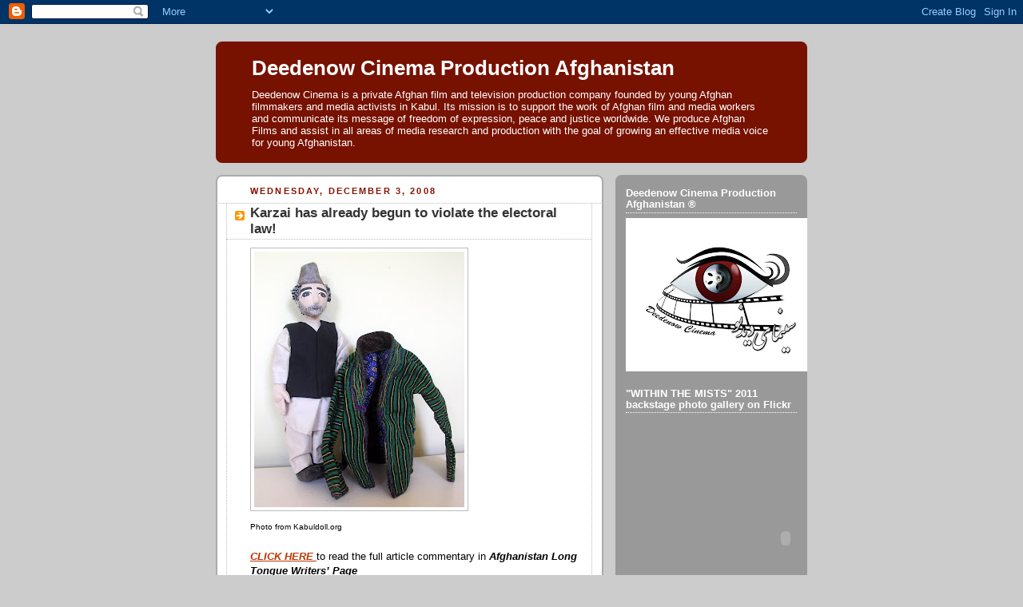

--- FILE ---
content_type: text/html; charset=UTF-8
request_url: http://aminwahidi.blogspot.com/2008/12/karzai-has-already-begun-to-violate.html
body_size: 20992
content:
<!DOCTYPE html>
<html dir='ltr'>
<head>
<link href='https://www.blogger.com/static/v1/widgets/2944754296-widget_css_bundle.css' rel='stylesheet' type='text/css'/>
<meta content='text/html; charset=UTF-8' http-equiv='Content-Type'/>
<meta content='blogger' name='generator'/>
<link href='http://aminwahidi.blogspot.com/favicon.ico' rel='icon' type='image/x-icon'/>
<link href='http://aminwahidi.blogspot.com/2008/12/karzai-has-already-begun-to-violate.html' rel='canonical'/>
<link rel="alternate" type="application/atom+xml" title="Deedenow Cinema Production Afghanistan - Atom" href="http://aminwahidi.blogspot.com/feeds/posts/default" />
<link rel="alternate" type="application/rss+xml" title="Deedenow Cinema Production Afghanistan - RSS" href="http://aminwahidi.blogspot.com/feeds/posts/default?alt=rss" />
<link rel="service.post" type="application/atom+xml" title="Deedenow Cinema Production Afghanistan - Atom" href="https://www.blogger.com/feeds/4682699493941043431/posts/default" />

<link rel="alternate" type="application/atom+xml" title="Deedenow Cinema Production Afghanistan - Atom" href="http://aminwahidi.blogspot.com/feeds/7159039723572391384/comments/default" />
<!--Can't find substitution for tag [blog.ieCssRetrofitLinks]-->
<link href='https://blogger.googleusercontent.com/img/b/R29vZ2xl/AVvXsEhhoAGTzsVW3o9OxdHoq-XSZpMRppkFOvFsgTIl_xygY7LJ3z2U9QgA6qqJe-gtq2wpkqtpdsTNsdaCVriI93fGEZo7RJokhmRuH6nvH_llqBoJPu7_KFpyQ8DNGFZQqO7KSYoGeqZTu5k/s320/Karzai+doll.jpg' rel='image_src'/>
<meta content='http://aminwahidi.blogspot.com/2008/12/karzai-has-already-begun-to-violate.html' property='og:url'/>
<meta content='Karzai has already begun to violate the electoral law!' property='og:title'/>
<meta content='Photo from Kabuldoll.org CLICK HERE  to read the full article commentary in Afghanistan Long Tongue Writers’ Page' property='og:description'/>
<meta content='https://blogger.googleusercontent.com/img/b/R29vZ2xl/AVvXsEhhoAGTzsVW3o9OxdHoq-XSZpMRppkFOvFsgTIl_xygY7LJ3z2U9QgA6qqJe-gtq2wpkqtpdsTNsdaCVriI93fGEZo7RJokhmRuH6nvH_llqBoJPu7_KFpyQ8DNGFZQqO7KSYoGeqZTu5k/w1200-h630-p-k-no-nu/Karzai+doll.jpg' property='og:image'/>
<title>Deedenow Cinema Production Afghanistan: Karzai has already begun to violate the electoral law!</title>
<style id='page-skin-1' type='text/css'><!--
/*
-----------------------------------------------
Blogger Template Style
Name:     Rounders 2
Date:     27 Feb 2004
Updated by: Blogger Team
----------------------------------------------- */
body {
background:#ccc;
margin:0;
text-align:center;
line-height: 1.5em;
font:x-small Trebuchet MS, Verdana, Arial, Sans-serif;
color:#000000;
font-size/* */:/**/small;
font-size: /**/small;
}
/* Page Structure
----------------------------------------------- */
/* The images which help create rounded corners depend on the
following widths and measurements. If you want to change
these measurements, the images will also need to change.
*/
#outer-wrapper {
width:740px;
margin:0 auto;
text-align:left;
font: normal normal 100% 'Trebuchet MS',Verdana,Arial,Sans-serif;
}
#main-wrap1 {
width:485px;
float:left;
background:#ffffff url("https://resources.blogblog.com/blogblog/data/rounders2/corners_main_bot.gif") no-repeat left bottom;
margin:15px 0 0;
padding:0 0 10px;
color:#000000;
font-size:97%;
line-height:1.5em;
word-wrap: break-word; /* fix for long text breaking sidebar float in IE */
overflow: hidden;     /* fix for long non-text content breaking IE sidebar float */
}
#main-wrap2 {
float:left;
width:100%;
background:url("https://resources.blogblog.com/blogblog/data/rounders2/corners_main_top.gif") no-repeat left top;
padding:10px 0 0;
}
#main {
background:url("https://resources.blogblog.com/blogblog/data/rounders2/rails_main.gif") repeat-y left;
padding:0;
width:485px;
}
#sidebar-wrap {
width:240px;
float:right;
margin:15px 0 0;
font-size:97%;
line-height:1.5em;
word-wrap: break-word; /* fix for long text breaking sidebar float in IE */
overflow: hidden;     /* fix for long non-text content breaking IE sidebar float */
}
.main .widget {
margin-top: 4px;
width: 468px;
padding: 0 13px;
}
.main .Blog {
margin: 0;
padding: 0;
width: 484px;
}
/* Links
----------------------------------------------- */
a:link {
color: #bb3300;
}
a:visited {
color: #cc6633;
}
a:hover {
color: #cc6633;
}
a img {
border-width:0;
}
/* Blog Header
----------------------------------------------- */
#header-wrapper {
background:#771100 url("https://resources.blogblog.com/blogblog/data/rounders2/corners_cap_top.gif") no-repeat left top;
margin-top:22px;
margin-right:0;
margin-bottom:0;
margin-left:0;
padding-top:8px;
padding-right:0;
padding-bottom:0;
padding-left:0;
color:#ffffff;
}
#header {
background:url("https://resources.blogblog.com/blogblog/data/rounders2/corners_cap_bot.gif") no-repeat left bottom;
padding:0 15px 8px;
}
#header h1 {
margin:0;
padding:10px 30px 5px;
line-height:1.2em;
font: normal bold 200% 'Trebuchet MS',Verdana,Arial,Sans-serif;
}
#header a,
#header a:visited {
text-decoration:none;
color: #ffffff;
}
#header .description {
margin:0;
padding:5px 30px 10px;
line-height:1.5em;
font: normal normal 100% 'Trebuchet MS',Verdana,Arial,Sans-serif;
}
/* Posts
----------------------------------------------- */
h2.date-header {
margin-top:0;
margin-right:28px;
margin-bottom:0;
margin-left:43px;
font-size:85%;
line-height:2em;
text-transform:uppercase;
letter-spacing:.2em;
color:#881100;
}
.post {
margin:.3em 0 25px;
padding:0 13px;
border:1px dotted #bbbbbb;
border-width:1px 0;
}
.post h3 {
margin:0;
line-height:1.5em;
background:url("https://resources.blogblog.com/blogblog/data/rounders2/icon_arrow.gif") no-repeat 10px .5em;
display:block;
border:1px dotted #bbbbbb;
border-width:0 1px 1px;
padding-top:2px;
padding-right:14px;
padding-bottom:2px;
padding-left:29px;
color: #333333;
font: normal bold 135% 'Trebuchet MS',Verdana,Arial,Sans-serif;
}
.post h3 a, .post h3 a:visited {
text-decoration:none;
color: #333333;
}
a.title-link:hover {
background-color: #bbbbbb;
color: #000000;
}
.post-body {
border:1px dotted #bbbbbb;
border-width:0 1px 1px;
border-bottom-color:#ffffff;
padding-top:10px;
padding-right:14px;
padding-bottom:1px;
padding-left:29px;
}
html>body .post-body {
border-bottom-width:0;
}
.post-body {
margin:0 0 .75em;
}
.post-body blockquote {
line-height:1.3em;
}
.post-footer {
background: #eee;
margin:0;
padding-top:2px;
padding-right:14px;
padding-bottom:2px;
padding-left:29px;
border:1px dotted #bbbbbb;
border-width:1px;
font-size:100%;
line-height:1.5em;
color: #666;
}
/*
The first line of the post footer might only have floated text, so we need to give it a height.
The height comes from the post-footer line-height
*/
.post-footer-line-1 {
min-height:1.5em;
_height:1.5em;
}
.post-footer p {
margin: 0;
}
html>body .post-footer {
border-bottom-color:transparent;
}
.uncustomized-post-template .post-footer {
text-align: right;
}
.uncustomized-post-template .post-author,
.uncustomized-post-template .post-timestamp {
display: block;
float: left;
text-align:left;
margin-right: 4px;
}
.post-footer a {
color: #bb3300;
}
.post-footer a:hover {
color: #cc6633;
}
a.comment-link {
/* IE5.0/Win doesn't apply padding to inline elements,
so we hide these two declarations from it */
background/* */:/**/url("https://resources.blogblog.com/blogblog/data/rounders/icon_comment_left.gif") no-repeat left 45%;
padding-left:14px;
}
html>body a.comment-link {
/* Respecified, for IE5/Mac's benefit */
background:url("https://resources.blogblog.com/blogblog/data/rounders2/icon_comment_left.gif") no-repeat left 45%;
padding-left:14px;
}
.post img, table.tr-caption-container {
margin-top:0;
margin-right:0;
margin-bottom:5px;
margin-left:0;
padding:4px;
border:1px solid #bbbbbb;
}
.tr-caption-container img {
border: none;
margin: 0;
padding: 0;
}
blockquote {
margin:.75em 0;
border:1px dotted #bbbbbb;
border-width:1px 0;
padding:5px 15px;
color: #881100;
}
.post blockquote p {
margin:.5em 0;
}
#blog-pager-newer-link {
float: left;
margin-left: 13px;
}
#blog-pager-older-link {
float: right;
margin-right: 13px;
}
#blog-pager {
text-align: center;
}
.feed-links {
clear: both;
line-height: 2.5em;
margin-left: 13px;
}
/* Comments
----------------------------------------------- */
#comments {
margin:-25px 13px 0;
border:1px dotted #bbbbbb;
border-width:0 1px 1px;
padding-top:20px;
padding-right:0;
padding-bottom:15px;
padding-left:0;
}
#comments h4 {
margin:0 0 10px;
padding-top:0;
padding-right:14px;
padding-bottom:2px;
padding-left:29px;
border-bottom:1px dotted #bbbbbb;
font-size:120%;
line-height:1.4em;
color:#333333;
}
#comments-block {
margin-top:0;
margin-right:15px;
margin-bottom:0;
margin-left:9px;
}
.comment-author {
background:url("https://resources.blogblog.com/blogblog/data/rounders2/icon_comment_left.gif") no-repeat 2px .3em;
margin:.5em 0;
padding-top:0;
padding-right:0;
padding-bottom:0;
padding-left:20px;
font-weight:bold;
}
.comment-body {
margin:0 0 1.25em;
padding-top:0;
padding-right:0;
padding-bottom:0;
padding-left:20px;
}
.comment-body p {
margin:0 0 .5em;
}
.comment-footer {
margin:0 0 .5em;
padding-top:0;
padding-right:0;
padding-bottom:.75em;
padding-left:20px;
}
.comment-footer a:link {
color: #000000;
}
.deleted-comment {
font-style:italic;
color:gray;
}
.comment-form {
padding-left:20px;
padding-right:5px;
}
#comments .comment-form h4 {
padding-left:0px;
}
/* Profile
----------------------------------------------- */
.profile-img {
float: left;
margin-top: 5px;
margin-right: 5px;
margin-bottom: 5px;
margin-left: 0;
border: 4px solid #ffffff;
}
.profile-datablock {
margin-top:0;
margin-right:15px;
margin-bottom:.5em;
margin-left:0;
padding-top:8px;
}
.profile-link {
background:url("https://resources.blogblog.com/blogblog/data/rounders2/icon_profile_left.gif") no-repeat left .1em;
padding-left:15px;
font-weight:bold;
}
.profile-textblock {
clear: both;
margin: 0;
}
.sidebar .clear, .main .widget .clear {
clear: both;
}
#sidebartop-wrap {
background:#999999 url("https://resources.blogblog.com/blogblog/data/rounders2/corners_prof_bot.gif") no-repeat left bottom;
margin:0px 0px 15px;
padding:0px 0px 10px;
color:#ffffff;
}
#sidebartop-wrap2 {
background:url("https://resources.blogblog.com/blogblog/data/rounders2/corners_prof_top.gif") no-repeat left top;
padding: 10px 0 0;
margin:0;
border-width:0;
}
#sidebartop h2 {
line-height:1.5em;
color:#ffffff;
border-bottom: 1px dotted #ffffff;
margin-bottom: 0.5em;
font: normal bold 100% 'Trebuchet MS',Verdana,Arial,Sans-serif;
}
#sidebartop a {
color: #ffffff;
}
#sidebartop a:hover {
color: #dddddd;
}
#sidebartop a:visited {
color: #dddddd;
}
/* Sidebar Boxes
----------------------------------------------- */
.sidebar .widget {
margin:.5em 13px 1.25em;
padding:0 0px;
}
.widget-content {
margin-top: 0.5em;
}
#sidebarbottom-wrap1 {
background:#ffffff url("https://resources.blogblog.com/blogblog/data/rounders2/corners_side_top.gif") no-repeat left top;
margin:0 0 15px;
padding:10px 0 0;
color: #000000;
}
#sidebarbottom-wrap2 {
background:url("https://resources.blogblog.com/blogblog/data/rounders2/corners_side_bot.gif") no-repeat left bottom;
padding:0 0 8px;
}
.sidebar h2 {
margin:0;
padding:0 0 .2em;
line-height:1.5em;
font:normal bold 100% 'Trebuchet MS',Verdana,Arial,Sans-serif;
}
.sidebar ul {
list-style:none;
margin:0 0 1.25em;
padding:0;
}
.sidebar ul li {
background:url("https://resources.blogblog.com/blogblog/data/rounders2/icon_arrow_sm.gif") no-repeat 2px .25em;
margin:0;
padding-top:0;
padding-right:0;
padding-bottom:3px;
padding-left:16px;
margin-bottom:3px;
border-bottom:1px dotted #bbbbbb;
line-height:1.4em;
}
.sidebar p {
margin:0 0 .6em;
}
#sidebar h2 {
color: #333333;
border-bottom: 1px dotted #333333;
}
/* Footer
----------------------------------------------- */
#footer-wrap1 {
clear:both;
margin:0 0 10px;
padding:15px 0 0;
}
#footer-wrap2 {
background:#771100 url("https://resources.blogblog.com/blogblog/data/rounders2/corners_cap_top.gif") no-repeat left top;
color:#ffffff;
}
#footer {
background:url("https://resources.blogblog.com/blogblog/data/rounders2/corners_cap_bot.gif") no-repeat left bottom;
padding:8px 15px;
}
#footer hr {display:none;}
#footer p {margin:0;}
#footer a {color:#ffffff;}
#footer .widget-content {
margin:0;
}
/** Page structure tweaks for layout editor wireframe */
body#layout #main-wrap1,
body#layout #sidebar-wrap,
body#layout #header-wrapper {
margin-top: 0;
}
body#layout #header, body#layout #header-wrapper,
body#layout #outer-wrapper {
margin-left:0,
margin-right: 0;
padding: 0;
}
body#layout #outer-wrapper {
width: 730px;
}
body#layout #footer-wrap1 {
padding-top: 0;
}

--></style>
<link href='https://www.blogger.com/dyn-css/authorization.css?targetBlogID=4682699493941043431&amp;zx=63e0175b-2542-4d4a-a57f-a7e10ac1c8a1' media='none' onload='if(media!=&#39;all&#39;)media=&#39;all&#39;' rel='stylesheet'/><noscript><link href='https://www.blogger.com/dyn-css/authorization.css?targetBlogID=4682699493941043431&amp;zx=63e0175b-2542-4d4a-a57f-a7e10ac1c8a1' rel='stylesheet'/></noscript>
<meta name='google-adsense-platform-account' content='ca-host-pub-1556223355139109'/>
<meta name='google-adsense-platform-domain' content='blogspot.com'/>

</head>
<body>
<div class='navbar section' id='navbar'><div class='widget Navbar' data-version='1' id='Navbar1'><script type="text/javascript">
    function setAttributeOnload(object, attribute, val) {
      if(window.addEventListener) {
        window.addEventListener('load',
          function(){ object[attribute] = val; }, false);
      } else {
        window.attachEvent('onload', function(){ object[attribute] = val; });
      }
    }
  </script>
<div id="navbar-iframe-container"></div>
<script type="text/javascript" src="https://apis.google.com/js/platform.js"></script>
<script type="text/javascript">
      gapi.load("gapi.iframes:gapi.iframes.style.bubble", function() {
        if (gapi.iframes && gapi.iframes.getContext) {
          gapi.iframes.getContext().openChild({
              url: 'https://www.blogger.com/navbar/4682699493941043431?po\x3d7159039723572391384\x26origin\x3dhttp://aminwahidi.blogspot.com',
              where: document.getElementById("navbar-iframe-container"),
              id: "navbar-iframe"
          });
        }
      });
    </script><script type="text/javascript">
(function() {
var script = document.createElement('script');
script.type = 'text/javascript';
script.src = '//pagead2.googlesyndication.com/pagead/js/google_top_exp.js';
var head = document.getElementsByTagName('head')[0];
if (head) {
head.appendChild(script);
}})();
</script>
</div></div>
<div id='outer-wrapper'>
<div id='header-wrapper'>
<div class='header section' id='header'><div class='widget Header' data-version='1' id='Header1'>
<div id='header-inner'>
<div class='titlewrapper'>
<h1 class='title'>
<a href='http://aminwahidi.blogspot.com/'>
Deedenow Cinema Production Afghanistan
</a>
</h1>
</div>
<div class='descriptionwrapper'>
<p class='description'><span>Deedenow Cinema is a private Afghan film and television production company founded by young Afghan filmmakers and media activists in Kabul. Its mission is to support the work of Afghan film and media workers and communicate its message of freedom of expression, peace and justice worldwide. We produce Afghan Films and assist in all areas of media research and production with the goal of growing an effective media voice for young Afghanistan.</span></p>
</div>
</div>
</div></div>
</div>
<div id='crosscol-wrapper' style='text-align:center'>
<div class='crosscol no-items section' id='crosscol'></div>
</div>
<div id='main-wrap1'><div id='main-wrap2'>
<div class='main section' id='main'><div class='widget Blog' data-version='1' id='Blog1'>
<div class='blog-posts hfeed'>

          <div class="date-outer">
        
<h2 class='date-header'><span>Wednesday, December 3, 2008</span></h2>

          <div class="date-posts">
        
<div class='post-outer'>
<div class='post hentry uncustomized-post-template' itemprop='blogPost' itemscope='itemscope' itemtype='http://schema.org/BlogPosting'>
<meta content='https://blogger.googleusercontent.com/img/b/R29vZ2xl/AVvXsEhhoAGTzsVW3o9OxdHoq-XSZpMRppkFOvFsgTIl_xygY7LJ3z2U9QgA6qqJe-gtq2wpkqtpdsTNsdaCVriI93fGEZo7RJokhmRuH6nvH_llqBoJPu7_KFpyQ8DNGFZQqO7KSYoGeqZTu5k/s320/Karzai+doll.jpg' itemprop='image_url'/>
<meta content='4682699493941043431' itemprop='blogId'/>
<meta content='7159039723572391384' itemprop='postId'/>
<a name='7159039723572391384'></a>
<h3 class='post-title entry-title' itemprop='name'>
Karzai has already begun to violate the electoral law!
</h3>
<div class='post-header'>
<div class='post-header-line-1'></div>
</div>
<div class='post-body entry-content' id='post-body-7159039723572391384' itemprop='description articleBody'>
<a href="https://blogger.googleusercontent.com/img/b/R29vZ2xl/AVvXsEhhoAGTzsVW3o9OxdHoq-XSZpMRppkFOvFsgTIl_xygY7LJ3z2U9QgA6qqJe-gtq2wpkqtpdsTNsdaCVriI93fGEZo7RJokhmRuH6nvH_llqBoJPu7_KFpyQ8DNGFZQqO7KSYoGeqZTu5k/s1600-h/Karzai+doll.jpg"><img alt="" border="0" id="BLOGGER_PHOTO_ID_5275587947250876978" src="https://blogger.googleusercontent.com/img/b/R29vZ2xl/AVvXsEhhoAGTzsVW3o9OxdHoq-XSZpMRppkFOvFsgTIl_xygY7LJ3z2U9QgA6qqJe-gtq2wpkqtpdsTNsdaCVriI93fGEZo7RJokhmRuH6nvH_llqBoJPu7_KFpyQ8DNGFZQqO7KSYoGeqZTu5k/s320/Karzai+doll.jpg" style="WIDTH: 263px; CURSOR: hand; HEIGHT: 320px" /></a><br /><span style="font-size:78%;">Photo from Kabuldoll.org</span><br /><span style="font-size:78%;"></span><br /><a href="http://afghanlongtongue.blogspot.com/2008/12/karzai-has-already-begun-to-violate.html"><strong><em>CLICK HERE</em></strong> </a>to read the full article commentary in <em><strong>Afghanistan Long Tongue Writers&#8217; Page</strong></em>
<div style='clear: both;'></div>
</div>
<div class='post-footer'>
<div class='post-footer-line post-footer-line-1'>
<span class='post-author vcard'>
Posted by
<span class='fn' itemprop='author' itemscope='itemscope' itemtype='http://schema.org/Person'>
<meta content='https://www.blogger.com/profile/09029916574934769383' itemprop='url'/>
<a class='g-profile' href='https://www.blogger.com/profile/09029916574934769383' rel='author' title='author profile'>
<span itemprop='name'>Mohammad Amin Wahidi</span>
</a>
</span>
</span>
<span class='post-timestamp'>
at
<meta content='http://aminwahidi.blogspot.com/2008/12/karzai-has-already-begun-to-violate.html' itemprop='url'/>
<a class='timestamp-link' href='http://aminwahidi.blogspot.com/2008/12/karzai-has-already-begun-to-violate.html' rel='bookmark' title='permanent link'><abbr class='published' itemprop='datePublished' title='2008-12-03T07:23:00-08:00'>7:23&#8239;AM</abbr></a>
</span>
<span class='post-comment-link'>
</span>
<span class='post-icons'>
<span class='item-control blog-admin pid-84623219'>
<a href='https://www.blogger.com/post-edit.g?blogID=4682699493941043431&postID=7159039723572391384&from=pencil' title='Edit Post'>
<img alt='' class='icon-action' height='18' src='https://resources.blogblog.com/img/icon18_edit_allbkg.gif' width='18'/>
</a>
</span>
</span>
<div class='post-share-buttons goog-inline-block'>
<a class='goog-inline-block share-button sb-email' href='https://www.blogger.com/share-post.g?blogID=4682699493941043431&postID=7159039723572391384&target=email' target='_blank' title='Email This'><span class='share-button-link-text'>Email This</span></a><a class='goog-inline-block share-button sb-blog' href='https://www.blogger.com/share-post.g?blogID=4682699493941043431&postID=7159039723572391384&target=blog' onclick='window.open(this.href, "_blank", "height=270,width=475"); return false;' target='_blank' title='BlogThis!'><span class='share-button-link-text'>BlogThis!</span></a><a class='goog-inline-block share-button sb-twitter' href='https://www.blogger.com/share-post.g?blogID=4682699493941043431&postID=7159039723572391384&target=twitter' target='_blank' title='Share to X'><span class='share-button-link-text'>Share to X</span></a><a class='goog-inline-block share-button sb-facebook' href='https://www.blogger.com/share-post.g?blogID=4682699493941043431&postID=7159039723572391384&target=facebook' onclick='window.open(this.href, "_blank", "height=430,width=640"); return false;' target='_blank' title='Share to Facebook'><span class='share-button-link-text'>Share to Facebook</span></a><a class='goog-inline-block share-button sb-pinterest' href='https://www.blogger.com/share-post.g?blogID=4682699493941043431&postID=7159039723572391384&target=pinterest' target='_blank' title='Share to Pinterest'><span class='share-button-link-text'>Share to Pinterest</span></a>
</div>
</div>
<div class='post-footer-line post-footer-line-2'>
<span class='post-labels'>
</span>
</div>
<div class='post-footer-line post-footer-line-3'>
<span class='post-location'>
</span>
</div>
</div>
</div>
<div class='comments' id='comments'>
<a name='comments'></a>
<h4>1 comment:</h4>
<div class='comments-content'>
<script async='async' src='' type='text/javascript'></script>
<script type='text/javascript'>
    (function() {
      var items = null;
      var msgs = null;
      var config = {};

// <![CDATA[
      var cursor = null;
      if (items && items.length > 0) {
        cursor = parseInt(items[items.length - 1].timestamp) + 1;
      }

      var bodyFromEntry = function(entry) {
        var text = (entry &&
                    ((entry.content && entry.content.$t) ||
                     (entry.summary && entry.summary.$t))) ||
            '';
        if (entry && entry.gd$extendedProperty) {
          for (var k in entry.gd$extendedProperty) {
            if (entry.gd$extendedProperty[k].name == 'blogger.contentRemoved') {
              return '<span class="deleted-comment">' + text + '</span>';
            }
          }
        }
        return text;
      }

      var parse = function(data) {
        cursor = null;
        var comments = [];
        if (data && data.feed && data.feed.entry) {
          for (var i = 0, entry; entry = data.feed.entry[i]; i++) {
            var comment = {};
            // comment ID, parsed out of the original id format
            var id = /blog-(\d+).post-(\d+)/.exec(entry.id.$t);
            comment.id = id ? id[2] : null;
            comment.body = bodyFromEntry(entry);
            comment.timestamp = Date.parse(entry.published.$t) + '';
            if (entry.author && entry.author.constructor === Array) {
              var auth = entry.author[0];
              if (auth) {
                comment.author = {
                  name: (auth.name ? auth.name.$t : undefined),
                  profileUrl: (auth.uri ? auth.uri.$t : undefined),
                  avatarUrl: (auth.gd$image ? auth.gd$image.src : undefined)
                };
              }
            }
            if (entry.link) {
              if (entry.link[2]) {
                comment.link = comment.permalink = entry.link[2].href;
              }
              if (entry.link[3]) {
                var pid = /.*comments\/default\/(\d+)\?.*/.exec(entry.link[3].href);
                if (pid && pid[1]) {
                  comment.parentId = pid[1];
                }
              }
            }
            comment.deleteclass = 'item-control blog-admin';
            if (entry.gd$extendedProperty) {
              for (var k in entry.gd$extendedProperty) {
                if (entry.gd$extendedProperty[k].name == 'blogger.itemClass') {
                  comment.deleteclass += ' ' + entry.gd$extendedProperty[k].value;
                } else if (entry.gd$extendedProperty[k].name == 'blogger.displayTime') {
                  comment.displayTime = entry.gd$extendedProperty[k].value;
                }
              }
            }
            comments.push(comment);
          }
        }
        return comments;
      };

      var paginator = function(callback) {
        if (hasMore()) {
          var url = config.feed + '?alt=json&v=2&orderby=published&reverse=false&max-results=50';
          if (cursor) {
            url += '&published-min=' + new Date(cursor).toISOString();
          }
          window.bloggercomments = function(data) {
            var parsed = parse(data);
            cursor = parsed.length < 50 ? null
                : parseInt(parsed[parsed.length - 1].timestamp) + 1
            callback(parsed);
            window.bloggercomments = null;
          }
          url += '&callback=bloggercomments';
          var script = document.createElement('script');
          script.type = 'text/javascript';
          script.src = url;
          document.getElementsByTagName('head')[0].appendChild(script);
        }
      };
      var hasMore = function() {
        return !!cursor;
      };
      var getMeta = function(key, comment) {
        if ('iswriter' == key) {
          var matches = !!comment.author
              && comment.author.name == config.authorName
              && comment.author.profileUrl == config.authorUrl;
          return matches ? 'true' : '';
        } else if ('deletelink' == key) {
          return config.baseUri + '/comment/delete/'
               + config.blogId + '/' + comment.id;
        } else if ('deleteclass' == key) {
          return comment.deleteclass;
        }
        return '';
      };

      var replybox = null;
      var replyUrlParts = null;
      var replyParent = undefined;

      var onReply = function(commentId, domId) {
        if (replybox == null) {
          // lazily cache replybox, and adjust to suit this style:
          replybox = document.getElementById('comment-editor');
          if (replybox != null) {
            replybox.height = '250px';
            replybox.style.display = 'block';
            replyUrlParts = replybox.src.split('#');
          }
        }
        if (replybox && (commentId !== replyParent)) {
          replybox.src = '';
          document.getElementById(domId).insertBefore(replybox, null);
          replybox.src = replyUrlParts[0]
              + (commentId ? '&parentID=' + commentId : '')
              + '#' + replyUrlParts[1];
          replyParent = commentId;
        }
      };

      var hash = (window.location.hash || '#').substring(1);
      var startThread, targetComment;
      if (/^comment-form_/.test(hash)) {
        startThread = hash.substring('comment-form_'.length);
      } else if (/^c[0-9]+$/.test(hash)) {
        targetComment = hash.substring(1);
      }

      // Configure commenting API:
      var configJso = {
        'maxDepth': config.maxThreadDepth
      };
      var provider = {
        'id': config.postId,
        'data': items,
        'loadNext': paginator,
        'hasMore': hasMore,
        'getMeta': getMeta,
        'onReply': onReply,
        'rendered': true,
        'initComment': targetComment,
        'initReplyThread': startThread,
        'config': configJso,
        'messages': msgs
      };

      var render = function() {
        if (window.goog && window.goog.comments) {
          var holder = document.getElementById('comment-holder');
          window.goog.comments.render(holder, provider);
        }
      };

      // render now, or queue to render when library loads:
      if (window.goog && window.goog.comments) {
        render();
      } else {
        window.goog = window.goog || {};
        window.goog.comments = window.goog.comments || {};
        window.goog.comments.loadQueue = window.goog.comments.loadQueue || [];
        window.goog.comments.loadQueue.push(render);
      }
    })();
// ]]>
  </script>
<div id='comment-holder'>
<div class="comment-thread toplevel-thread"><ol id="top-ra"><li class="comment" id="c7562729422044784365"><div class="avatar-image-container"><img src="//resources.blogblog.com/img/blank.gif" alt=""/></div><div class="comment-block"><div class="comment-header"><cite class="user">Anonymous</cite><span class="icon user "></span><span class="datetime secondary-text"><a rel="nofollow" href="http://aminwahidi.blogspot.com/2008/12/karzai-has-already-begun-to-violate.html?showComment=1228485060000#c7562729422044784365">December 5, 2008 at 5:51&#8239;AM</a></span></div><p class="comment-content">با سلام خدمت شما دوست عزیز&#1563;<br>یک سرویس جدید و پرقدرت وبلاگ نویسی جدیدا شروع به کار کرد. ثبت نام آغاز شده است.<br>آدرس: www.Blog.af</p><span class="comment-actions secondary-text"><a class="comment-reply" target="_self" data-comment-id="7562729422044784365">Reply</a><span class="item-control blog-admin blog-admin pid-751516794"><a target="_self" href="https://www.blogger.com/comment/delete/4682699493941043431/7562729422044784365">Delete</a></span></span></div><div class="comment-replies"><div id="c7562729422044784365-rt" class="comment-thread inline-thread hidden"><span class="thread-toggle thread-expanded"><span class="thread-arrow"></span><span class="thread-count"><a target="_self">Replies</a></span></span><ol id="c7562729422044784365-ra" class="thread-chrome thread-expanded"><div></div><div id="c7562729422044784365-continue" class="continue"><a class="comment-reply" target="_self" data-comment-id="7562729422044784365">Reply</a></div></ol></div></div><div class="comment-replybox-single" id="c7562729422044784365-ce"></div></li></ol><div id="top-continue" class="continue"><a class="comment-reply" target="_self">Add comment</a></div><div class="comment-replybox-thread" id="top-ce"></div><div class="loadmore hidden" data-post-id="7159039723572391384"><a target="_self">Load more...</a></div></div>
</div>
</div>
<p class='comment-footer'>
<div class='comment-form'>
<a name='comment-form'></a>
<p>
</p>
<p>Note: Only a member of this blog may post a comment.</p>
<a href='https://www.blogger.com/comment/frame/4682699493941043431?po=7159039723572391384&hl=en-US&saa=85391&origin=http://aminwahidi.blogspot.com' id='comment-editor-src'></a>
<iframe allowtransparency='true' class='blogger-iframe-colorize blogger-comment-from-post' frameborder='0' height='410px' id='comment-editor' name='comment-editor' src='' width='100%'></iframe>
<script src='https://www.blogger.com/static/v1/jsbin/2830521187-comment_from_post_iframe.js' type='text/javascript'></script>
<script type='text/javascript'>
      BLOG_CMT_createIframe('https://www.blogger.com/rpc_relay.html');
    </script>
</div>
</p>
<div id='backlinks-container'>
<div id='Blog1_backlinks-container'>
</div>
</div>
</div>
</div>

        </div></div>
      
</div>
<div class='blog-pager' id='blog-pager'>
<span id='blog-pager-newer-link'>
<a class='blog-pager-newer-link' href='http://aminwahidi.blogspot.com/2008/12/which-karzai-to-trust.html' id='Blog1_blog-pager-newer-link' title='Newer Post'>Newer Post</a>
</span>
<span id='blog-pager-older-link'>
<a class='blog-pager-older-link' href='http://aminwahidi.blogspot.com/2008/12/life.html' id='Blog1_blog-pager-older-link' title='Older Post'>Older Post</a>
</span>
<a class='home-link' href='http://aminwahidi.blogspot.com/'>Home</a>
</div>
<div class='clear'></div>
<div class='post-feeds'>
<div class='feed-links'>
Subscribe to:
<a class='feed-link' href='http://aminwahidi.blogspot.com/feeds/7159039723572391384/comments/default' target='_blank' type='application/atom+xml'>Post Comments (Atom)</a>
</div>
</div>
</div></div>
</div></div>
<div id='sidebar-wrap'>
<div id='sidebartop-wrap'><div id='sidebartop-wrap2'>
<div class='sidebar section' id='sidebartop'><div class='widget Image' data-version='1' id='Image2'>
<h2>Deedenow Cinema Production Afghanistan &#174;</h2>
<div class='widget-content'>
<a href='http://www.afghanistan.culturalprofiles.net/?id=1055'>
<img alt='Deedenow Cinema Production Afghanistan ®' height='192' id='Image2_img' src='http://1.bp.blogspot.com/_9X4YUp2LKig/SSGcxiA7V-I/AAAAAAAABF0/RViWB_CP90U/S240/The+Latest+Logo.jpg' width='240'/>
</a>
<br/>
</div>
<div class='clear'></div>
</div><div class='widget HTML' data-version='1' id='HTML4'>
<h2 class='title'>"WITHIN THE MISTS" 2011 backstage photo gallery on Flickr</h2>
<div class='widget-content'>
<object width="400" height="300"> <param name="flashvars" value="offsite=true&amp;lang=en-us&amp;page_show_url=%2Fphotos%2F63554404%40N05%2Fshow%2F&amp;page_show_back_url=%2Fphotos%2F63554404%40N05%2F&amp;user_id=63554404@N05&amp;jump_to=" /> <param name="movie" value="http://www.flickr.com/apps/slideshow/show.swf?v=104087" /> <param name="allowFullScreen" value="true" /><embed type="application/x-shockwave-flash" src="http://www.flickr.com/apps/slideshow/show.swf?v=104087" allowfullscreen="true" flashvars="offsite=true&lang=en-us&page_show_url=%2Fphotos%2F63554404%40N05%2Fshow%2F&page_show_back_url=%2Fphotos%2F63554404%40N05%2F&user_id=63554404@N05&jump_to=" width="400" height="300"></embed></object><a href="http://www.flickr.com//photos/63554404@N05/show/"></a>
</div>
<div class='clear'></div>
</div><div class='widget Image' data-version='1' id='Image12'>
<h2>Licensed by Ministry of Information and Culture of Afghanistan</h2>
<div class='widget-content'>
<img alt='Licensed by Ministry of Information and Culture of Afghanistan' height='175' id='Image12_img' src='http://4.bp.blogspot.com/_9X4YUp2LKig/S38GzR-NlyI/AAAAAAAABZI/CvChD6ZeFQM/S240/Ministry+license+for+Deedenow+Cinema+2.JPG' width='240'/>
<br/>
</div>
<div class='clear'></div>
</div><div class='widget Image' data-version='1' id='Image13'>
<h2>Licensed by Ministry of Information and Culture of Afghanistan</h2>
<div class='widget-content'>
<img alt='Licensed by Ministry of Information and Culture of Afghanistan' height='175' id='Image13_img' src='http://2.bp.blogspot.com/_9X4YUp2LKig/S38HD2rRmgI/AAAAAAAABZQ/zrb7T6_7_Ww/S240/Ministry+License+for+Deedenow+Cinema.JPG' width='240'/>
<br/>
</div>
<div class='clear'></div>
</div><div class='widget Image' data-version='1' id='Image14'>
<h2>Licensed by AISA</h2>
<div class='widget-content'>
<img alt='Licensed by AISA' height='175' id='Image14_img' src='http://3.bp.blogspot.com/_9X4YUp2LKig/S38HUx0yAgI/AAAAAAAABZY/c1hGy30Ij_0/S240/Deedenow+Cinema+license+by+AISA.JPG' width='240'/>
<br/>
</div>
<div class='clear'></div>
</div><div class='widget Profile' data-version='1' id='Profile1'>
<h2>About Me</h2>
<div class='widget-content'>
<a href='https://www.blogger.com/profile/09029916574934769383'><img alt='My photo' class='profile-img' height='60' src='//blogger.googleusercontent.com/img/b/R29vZ2xl/AVvXsEjl2ToYfz_2bEpH8RKw8uiEW_1G5v67op4RHd1XrgHWevMBFgV6N9hSgBpxGU71VSbwCix2HgOoWdwR_nqoEzCk4yRgklE0Sww1HJUf75IgzVibxrzryQj7SR8ynBUm14g/s1600/*' width='80'/></a>
<dl class='profile-datablock'>
<dt class='profile-data'>
<a class='profile-name-link g-profile' href='https://www.blogger.com/profile/09029916574934769383' rel='author' style='background-image: url(//www.blogger.com/img/logo-16.png);'>
Mohammad Amin Wahidi
</a>
</dt>
<dd class='profile-textblock'>A young Afghan of being born in the early 1980s of dictatorship time in Afghanistan, belonging to a generation with many responsibilities on shoulders, having faced with many unjust treatments and social inequalities in the country but still is full of energy, eager to learn as many new things as possible, looking for a nice and just world, always expecting the next day better then the previous one, and believing in possibility of anything to do when a person really wants. After high school studied theatre and cinema for two years in fine arts faculty of Kabul University. Along with university studies, participated in several film and video production courses and workshops, have worked for some Afghan film productions as well as for ATN and Farda Radio in Kabul, and finally established Deedenow Cinema to be able to work more independently but due to serious security risks couldn&#8217;t continue working within Afghanistan but still thinks and works for Afghanistan from where ever possible. Should be added that lately got interested in politics as well as in literature along with cinema and film making affairs. Will appreciate your comments and supports of any kind for his activities</dd>
</dl>
<a class='profile-link' href='https://www.blogger.com/profile/09029916574934769383' rel='author'>View my complete profile</a>
<div class='clear'></div>
</div>
</div><div class='widget Image' data-version='1' id='Image18'>
<h2>Stop Kochi Wars agasint defenseless Hazaras</h2>
<div class='widget-content'>
<a href='http://hazaristantimes.wordpress.com/page/2/'>
<img alt='Stop Kochi Wars agasint defenseless Hazaras' height='240' id='Image18_img' src='https://blogger.googleusercontent.com/img/b/R29vZ2xl/AVvXsEgfWkhthqpDceSPJj7RPxz8Dlyr9oGGef3PerJF1SIrTl2BbGKs4Jo1ghtmgJpBqT8Ey8Dmx-AaRW1htNel5HXbqkU-HL82lbCnLTiJDHOe-umGMW4J1L_AeSA0bj10bKWTHc3rUeQXH0s/s240/Kochis+must+widraw+from+Behsood.jpg' width='122'/>
</a>
<br/>
</div>
<div class='clear'></div>
</div><div class='widget Image' data-version='1' id='Image19'>
<h2>Milan Refugees Blog (English)</h2>
<div class='widget-content'>
<a href='http://milanrefugees.wordpress.com/'>
<img alt='Milan Refugees Blog (English)' height='182' id='Image19_img' src='https://blogger.googleusercontent.com/img/b/R29vZ2xl/AVvXsEgVtCAWYqsUPBeVss5eThrjPMek7rrRoOfRUhi7eMAwskV-JGSfpRJXPescEI56mMSs4HbWoKx4c1aQCbBlkV2a-olcBXh94a_pYNz_b_5ibAofcNxtMrQUQJmy_QN0d4PmSq_gvorQLpM/s240/Unhcr_logo_copyright_unhcr.jpg' width='180'/>
</a>
<br/>
</div>
<div class='clear'></div>
</div></div>
</div></div>
<div id='sidebarbottom-wrap1'><div id='sidebarbottom-wrap2'>
<div class='sidebar section' id='sidebar'><div class='widget HTML' data-version='1' id='HTML5'>
<div class='widget-content'>
<div id="fb-root"></div>
<script>(function(d, s, id) {
  var js, fjs = d.getElementsByTagName(s)[0];
  if (d.getElementById(id)) {return;}
  js = d.createElement(s); js.id = id;
  js.src = "//connect.facebook.net/en_US/all.js#xfbml=1";
  fjs.parentNode.insertBefore(js, fjs);
}(document, 'script', 'facebook-jssdk'));</script>
</div>
<div class='clear'></div>
</div><div class='widget HTML' data-version='1' id='HTML7'>
<h2 class='title'>Me on Facebook</h2>
<div class='widget-content'>
<!-- Facebook Badge START --><a href="http://www.facebook.com/people/Amin-Wahidi/1122396269" target="_TOP" style="font-family: &quot;lucida grande&quot;,tahoma,verdana,arial,sans-serif; font-size: 11px; font-variant: normal; font-style: normal; font-weight: normal; color: #3B5998; text-decoration: none;" title="Amin Wahidi">Amin Wahidi</a><br/><a href="http://www.facebook.com/people/Amin-Wahidi/1122396269" target="_TOP" title="Amin Wahidi"><img src="http://badge.facebook.com/badge/1122396269.644.1349398634.png" width="120" height="226" style="border: 0px;" /></a><br/><a href="http://www.facebook.com/badges/" target="_TOP" style="font-family: &quot;lucida grande&quot;,tahoma,verdana,arial,sans-serif; font-size: 11px; font-variant: normal; font-style: normal; font-weight: normal; color: #3B5998; text-decoration: none;" title="Make your own badge!">Create Your Badge</a><!-- Facebook Badge END -->
</div>
<div class='clear'></div>
</div><div class='widget Image' data-version='1' id='Image20'>
<h2>Hazara People International Network</h2>
<div class='widget-content'>
<a href='http://www.hazarapeople.com/'>
<img alt='Hazara People International Network' height='186' id='Image20_img' src='https://blogger.googleusercontent.com/img/b/R29vZ2xl/AVvXsEjdH6_JiV3Nphx_675iIw2lqjQb0YUoOzj3n46TSJnwxSfrUOuSATFsn-nYNNmIZ93q-lXkDzWdoOhmwOlJpgKI1BvAt98rRbkN2ao7YI1Jy-VNV-kL_AkeF240G-lW_P7FEIBwvCquWFc/s240/Hazara+Logo.jpg' width='240'/>
</a>
<br/>
</div>
<div class='clear'></div>
</div><div class='widget Image' data-version='1' id='Image15'>
<h2>An open letter from the Hazara People around the world</h2>
<div class='widget-content'>
<a href='http://www.hazarapeople.com/openletter/'>
<img alt='An open letter from the Hazara People around the world' height='200' id='Image15_img' src='http://1.bp.blogspot.com/_9X4YUp2LKig/TIY0doieQHI/AAAAAAAABZw/WK85omnY2ws/S240/Hazara+People+tag+logo.bmp' width='240'/>
</a>
<br/>
</div>
<div class='clear'></div>
</div><div class='widget Image' data-version='1' id='Image1'>
<h2>The Keys to Paradise</h2>
<div class='widget-content'>
<a href='http://aminwahidi.blogspot.com/2007/08/who-dares.html'>
<img alt='The Keys to Paradise' height='192' id='Image1_img' src='https://blogger.googleusercontent.com/img/b/R29vZ2xl/AVvXsEij9tt7rZDPEnl09SAoPx3EBZ617MFOZKWx_7SPqnFsAK6qM2-wZzKVAmrga3MOMIvXZQVkuqtK83VKGH8Fwu4OVVx9uBRw7nxqYnyXK2ev7_DHArQBsL4H-SSEjhZ4_ZP5BCiYdhrOZf4/s240/TheKeystoParadiseposter.jpg' width='240'/>
</a>
<br/>
<span class='caption'>60 minute drama in development by Deedenow Cinema Productions Afghanistan</span>
</div>
<div class='clear'></div>
</div><div class='widget Image' data-version='1' id='Image17'>
<h2>Read VOC (Voice of Criticism)</h2>
<div class='widget-content'>
<a href='http://www.afghanlongtongue.blogspot.com/'>
<img alt='Read VOC (Voice of Criticism)' height='240' id='Image17_img' src='https://blogger.googleusercontent.com/img/b/R29vZ2xl/AVvXsEgJjN4w-6blOojHq1O8tVZ6aZXmrpL5YsM9RN2pICaTf7SwRZSf-P1Rwjp-L2VTTidd806nFD8-oMRAhkyQ89iHGZx0d_i_0LLZCQfYW7TaG6yOsit_t3vmCb6BPJkF5zmU-0o4O4u8Rb8/s240/Voice+of+Criticism.jpg' width='237'/>
</a>
<br/>
</div>
<div class='clear'></div>
</div><div class='widget LinkList' data-version='1' id='LinkList1'>
<h2>Top Ten Links</h2>
<div class='widget-content'>
<ul>
<li><a href='http://afghaneye.blogspot.com/'>Afghan Eye</a></li>
<li><a href='http://www.afghanpress.org/'>Afghan Press</a></li>
<li><a href='http://www.afghanlongtongue.blogspot.com/'>Afghanistan Long Tongue Writer's Page</a></li>
<li><a href='http://www.basirahang.org/'>Basir Ahang, International Afghan Journalist</a></li>
<li><a href='http://www.batoor.com/'>Batoor Photo gallery</a></li>
<li><a href='http://www.hazaristantimes.wordpress.com/'>Hazaristan Times</a></li>
<li><a href='http://www.kabulpress.org/'>Kabul Press</a></li>
<li><a href='http://www.huweyat.blogfa.com/'>Kazim Wahidi's blog IDENTITY</a></li>
<li><a href='http://portablefilms.blogspot.com/'>Portable Films</a></li>
<li><a href='http://www.urozgan.org/en/'>Republic of Silence</a></li>
<li><a href='http://www.3rdeye.af/'>Third Eye Photojournalism Center</a></li>
<li><a href='http://www.whopopular.com/Abdul-Ali-Mazari'>Vote to Baba Mazari Vote to Social Justice in Afghanistan</a></li>
</ul>
<div class='clear'></div>
</div>
</div><div class='widget Image' data-version='1' id='Image6'>
<h2>Freedom of Expression</h2>
<div class='widget-content'>
<img alt='Freedom of Expression' height='97' id='Image6_img' src='http://4.bp.blogspot.com/_9X4YUp2LKig/SSqiGaGajeI/AAAAAAAABIE/4La0-CAHu-4/S240/Freedom+of+Expression.JPG' width='240'/>
<br/>
</div>
<div class='clear'></div>
</div><div class='widget LinkList' data-version='1' id='LinkList6'>
<div class='widget-content'>
<ul>
<li><a href='http://www.afghandaily.com/'>Afghan Daily News</a></li>
<li><a href='http://bakhtarnews.com.af/?Lang=D'>Bakhtar News Agency</a></li>
<li><a href='http://www.fsafoundation.org/'>Foundation for Free Speech in Afghanistan</a></li>
<li><a href='http://hnanews.af/english/spip.php?article17'>Hindukush News Agency</a></li>
<li><a href='http://www.pajhwak.com/'>Pajhwak News Agency</a></li>
<li><a href='http://www.roznews.com/'>Roz News Agency</a></li>
<li><a href='http://www.wakht.com/en/'>Wakht News Agency</a></li>
</ul>
<div class='clear'></div>
</div>
</div><div class='widget Image' data-version='1' id='Image11'>
<h2>Read more about ME</h2>
<div class='widget-content'>
<a href='http://www.aminwahidis.blogspot.com'>
<img alt='Read more about ME' height='160' id='Image11_img' src='http://1.bp.blogspot.com/_9X4YUp2LKig/SSwvhYbtzyI/AAAAAAAABLw/fRgJ0ko_JJI/S240/Amin+Wahidi.JPG' width='240'/>
</a>
<br/>
</div>
<div class='clear'></div>
</div><div class='widget LinkList' data-version='1' id='LinkList2'>
<div class='widget-content'>
<ul>
<li><a href='http://kabulpress.org/my/spip.php?article2233'>About Nasir Fayaz on Kabul Press</a></li>
<li><a href='http://bocommunity.blogspot.com/2007/12/attualita-arte-e-islamun-mix-esplosivo.html'>BOcommunity writes</a></li>
<li><a href='http://www.back-to-iraq.com/2007/11/think-this-blog-is-all.php'>Chrishtopher Allbritton writes</a></li>
<li><a href='http://www.corriere.it/cronache/07_novembre_26/regista_afghano_prigioniero_milano_f0653856-9c32-11dc-84ae-0003ba99c53b.shtml'>Corriere Della Sera writes</a></li>
<li><a href='http://magazine.excite.it/news/6277/Da-regista-a-profugo-la-storia-di-Mohammad-Amin-Wahidi'>Exite Magazines writes</a></li>
<li><a href='http://forum.corriere.it/noi_e_gli_altri/27-11-2007/keys_to_paradiseda_regista_a_profugo_condannato_dai_talebani-966080.html'>Forum in Corriere Della Sera</a></li>
<li><a href='http://forum.corriere.it/noi_e_gli_altri/27-11-2007/aiutare_mohammed_amin_wahidi_a_sussistere_e_girare_i_suoi_film-966586.html'>Forum in Corriere Della Sera</a></li>
<li><a href='http://www.mascellaro.it/web/index.php?page=articolo&CodAmb=0&CodArt=17835'>IL Mascellaro writes</a></li>
<li><a href='http://www.isfreedom.org/indexarch2007.htm'>Isfreedom writes</a></li>
<li><a href='http://kabulpress.org/my/spip.php?article2251'>Kabul Press writes</a></li>
<li><a href='http://ricerca.repubblica.it/repubblica/archivio/repubblica/2008/01/16/kabul-cancella-il-cacciatore-di-aquiloni.html'>La Repubblica writes</a></li>
<li><a href='http://kabulpress.org/my/spip.php?article1481'>Me on Kabul Press</a></li>
<li><a href='http://www.ilgiornale.it/a.pic1?ID=223661'>My Internveiw with IL Giornale</a></li>
<li><a href='http://http//www.acidopolitico.com/wp-content/uploads/2009/10/ap_ottobre-2009.pdf'>My Interview on page 10 of Acido Politico</a></li>
<li><a href='http://www.filmannex.com/posts/blog_show_post/amin-wahidi-the-groundbreaking-afghan-filmmaker-fights-for-freedom-of-speech/340'>My interview with FilmAnex</a></li>
<li><a href='http://club.quotidianonet.ilsole24ore.com/?q=node/2341'>My Interview with il Giorno Quotidiano</a></li>
<li><a href='http://news.centrodiascolto.it/view/215979/n=AMIN+WAHIDI+MOHAMMAD/condanna_a_morte_per_un_cortometraggio'>My Interview with TG3</a></li>
<li><a href='http://kabulpress.org/my/spip.php?article1101'>My latest trip back to Kabul (on Kabul Press)</a></li>
<li><a href='http://www.indymedia.org/pt/2008/08/911395.shtml'>My writing in Indy Media</a></li>
<li><a href='http://www.aatash.org/spip.php?article352'>My writing on Aatash website</a></li>
<li><a href='http://www.aatash.org/spip.php?article172'>My writing on aatash.org</a></li>
<li><a href='http://kabulpress.org/my/spip.php?article2104'>My writing on Kabul Press</a></li>
<li><a href='http://kabulpress.org/my/spip.php?article2465'>My writing on Kabul Press</a></li>
<li><a href='http://portablefilms.blogspot.com/2007/08/afghan-free-speech-jeopardized.html'>Portable films writes</a></li>
<li><a href='http://kabulpress.org/my/spip.php?article1215'>Re-kindling of ethnic cleansing in Afghanistan (on Kabul Press)</a></li>
<li><a href='http://www.revestito.it/?id1=19&id2=1&Tipo=100&pagina=62'>Revestito writes</a></li>
<li><a href='http://www.vivacinema.it/articolo/la-storia-di-amin-giovane-regista-minacciato-dai-talebani/1005/'>Viva Cinema writes</a></li>
</ul>
<div class='clear'></div>
</div>
</div><div class='widget Image' data-version='1' id='Image3'>
<h2>Afghan Cinema</h2>
<div class='widget-content'>
<img alt='Afghan Cinema' height='240' id='Image3_img' src='http://2.bp.blogspot.com/_9X4YUp2LKig/SSa8inHfj3I/AAAAAAAABGk/jj7bbXei_z8/S240/Afghan+Cinema+Logo.jpg' width='226'/>
<br/>
</div>
<div class='clear'></div>
</div><div class='widget LinkList' data-version='1' id='LinkList3'>
<div class='widget-content'>
<ul>
<li><a href='http://www.culturalprofiles.net/afghanistan/units/18.html'>About Afghan Film Department (Governmental)</a></li>
<li><a href='http://www.afgfilm.com/'>AFG Film Production USA</a></li>
<li><a href='http://www.cacakabul.org/'>Afghan Cinema Club</a></li>
<li><a href='http://www.afghancinema.com/'>Afghan Cinema website</a></li>
<li><a href='http://www.doshanbeha.blogspot.com/'>Afghan Film Critics</a></li>
<li><a href='http://www.afghanland.com/entertainment/movies.html'>Afghan Land Movie Review</a></li>
<li><a href='http://www.barmakfilm.com/frmHome.aspx'>Barmak Film Production</a></li>
<li><a href='http://www.afghanistan.culturalprofiles.net/?id=1055'>Deedenow Cinema Production Afghanistan</a></li>
<li><a href='http://www.fkhmedia.com/'>FKH Media Afghanistan</a></li>
<li><a href='http://www.jaihunfilm.com/'>Jaihun Films</a></li>
<li><a href='http://www.ilburattinorosso.com/'>Mohammad Khadem Haidary - Italy</a></li>
<li><a href='http://razifilmhouse.blogspot.com/'>Razi Film House</a></li>
<li><a href='http://www.sabafilm.org/Rescue.html'>Saba Sahar Film</a></li>
<li><a href='http://www.afghanistancinemaclub.com/english/kabul/credits.htm'>Second Take Film Festival (Afghan Cinema Club)</a></li>
<li><a href='http://www.yrfilms.com/main.html'>YR Films USA</a></li>
</ul>
<div class='clear'></div>
</div>
</div><div class='widget Image' data-version='1' id='Image4'>
<h2>Afghan Television Channels</h2>
<div class='widget-content'>
<img alt='Afghan Television Channels' height='160' id='Image4_img' src='http://3.bp.blogspot.com/_9X4YUp2LKig/SSa81eYd5DI/AAAAAAAABGs/YnJ2IOHMcxI/S240/Television+Channels+in+Afghanistan.jpg' width='240'/>
<br/>
</div>
<div class='clear'></div>
</div><div class='widget LinkList' data-version='1' id='LinkList4'>
<div class='widget-content'>
<ul>
<li><a href='http://www.rta.org.af/'>Afghan National Radio and Television (governmental)</a></li>
<li><a href='http://www.aa-tv.com/programs.htm'>Ariana Afghanistan TV</a></li>
<li><a href='http://www.arianatelevision.com/'>ATN Ariana Television Network</a></li>
<li><a href='http://www.lyngsat-address.com/ln/Lemar-TV.html'>Lemar TV</a></li>
<li><a href='http://www.noor-tv.com/index.html'>Noor TV</a></li>
<li><a href='http://noorin.tv/'>Noorin TV</a></li>
<li><a href='http://www.sabacent.org/index.php?page=en_Saba+TV'>Saba TV</a></li>
<li><a href='http://www.shamshadtv.com/'>Shamshad TV</a></li>
<li><a href='http://www.tamadon.tv/'>Tamadon TV</a></li>
<li><a href='http://www.tolo.tv/'>Tolo TV</a></li>
</ul>
<div class='clear'></div>
</div>
</div><div class='widget Image' data-version='1' id='Image5'>
<h2>Afghan Daily Papers</h2>
<div class='widget-content'>
<img alt='Afghan Daily Papers' height='100' id='Image5_img' src='http://4.bp.blogspot.com/_9X4YUp2LKig/SSa894zgFSI/AAAAAAAABG0/I3FzI9lgx3c/S240/logo+Afghanistan+Daily+papers.jpg' width='203'/>
<br/>
</div>
<div class='clear'></div>
</div><div class='widget LinkList' data-version='1' id='LinkList5'>
<div class='widget-content'>
<ul>
<li><a href='http://dailyafghanistan.com/index2.php'>Afghanistan Daily</a></li>
<li><a href='http://www.cheraghdaily.com/'>Cheragh Daily</a></li>
<li><a href='http://outlookafghanistan.net/index2.html'>Daily Outlook Afghanistan</a></li>
<li><a href='http://www.8am.af/'>Eight a.m Daily</a></li>
<li><a href='http://www.kw.af/'>Kabul weekly</a></li>
<li><a href='http://paymandaily.af/'>Paiman Daily</a></li>
<li><a href='http://www.rahenejatdaily.com/gallary%20olampic/'>Rah e Nejaat Daily</a></li>
</ul>
<div class='clear'></div>
</div>
</div><div class='widget Image' data-version='1' id='Image9'>
<h2>International online news agencies and journalistic organizations</h2>
<div class='widget-content'>
<img alt='International online news agencies and journalistic organizations' height='76' id='Image9_img' src='http://4.bp.blogspot.com/_9X4YUp2LKig/SSbOuy_IMmI/AAAAAAAABHc/GQdJ0UAYxw8/S240/Reporters+Without+Borders+Logo.jpg' width='240'/>
<br/>
</div>
<div class='clear'></div>
</div><div class='widget LinkList' data-version='1' id='LinkList11'>
<div class='widget-content'>
<ul>
<li><a href='http://www.afp.com/english/home/'>AFP France Press</a></li>
<li><a href='http://english.aljazeera.net/'>Aljazeera News</a></li>
<li><a href='http://www.ap.org/'>Associated Press</a></li>
<li><a href='http://www.bbc.co.uk/'>BBC</a></li>
<li><a href='http://www.cnn.com/'>CNN</a></li>
<li><a href='http://www.telegraph.co.uk/'>Daily Telegraph</a></li>
<li><a href='http://www.iht.com/pages/index.php'>Herald Tribune International</a></li>
<li><a href='http://www.ifj.org/'>IJF International Journalist Federation</a></li>
<li><a href='http://www.reuters.com/'>Reuters</a></li>
<li><a href='http://www.rsf.org/rubrique.php3?id_rubrique=20'>RSF Reporters Without Borders</a></li>
<li><a href='http://www.thecanadianpress.com/'>The Canadian Press</a></li>
<li><a href='http://www.nytimes.com/?excamp=GGGNnewyorktimes&WT.srch=1&WT.mc_ev=click&WT.mc_id=GN-S-E-GG-NA-S-new_york_times'>The New York Times</a></li>
<li><a href='http://www.washingtonpost.com/'>The Washington Post</a></li>
<li><a href='http://www.timesonline.co.uk/tol/global/'>Times Online UK</a></li>
<li><a href='http://www.voanews.com/english/portal.cfm'>VOA</a></li>
<li><a href='http://www.wordswithoutborders.org/'>Words Without Border the online magazine</a></li>
<li><a href='http://www.writerswithoutborders.org/'>Writers Without Borders</a></li>
</ul>
<div class='clear'></div>
</div>
</div><div class='widget Image' data-version='1' id='Image8'>
<h2>Human Rights</h2>
<div class='widget-content'>
<img alt='Human Rights' height='186' id='Image8_img' src='https://blogger.googleusercontent.com/img/b/R29vZ2xl/AVvXsEg_-09XarE_toClNBSOZQzRYgI9hELm5TEWAlPf8z9HScU5gRyFnZngCAhwZVc5PIl55eBtQkGD8TI4Rf6L2G41V3QI9JGcPLHkR_H_UFo7VEAgUf3h6hNXP0SBLuBNs3MHVPR9F1eDM5o/s240/un_logo.jpg' width='200'/>
<br/>
</div>
<div class='clear'></div>
</div><div class='widget LinkList' data-version='1' id='LinkList10'>
<div class='widget-content'>
<ul>
<li><a href='http://www.aihrc.org.af/'>Afghan Independent Human Rights Commission</a></li>
<li><a href='http://www.amnesty.org/'>Amnesty International</a></li>
<li><a href='http://www.hrw.org/'>Human Rights Watch</a></li>
<li><a href='http://www.icc-cpi.int/home.html&l=en'>ICC International Criminal Court</a></li>
<li><a href='http://www.icj-cij.org/homepage/index.php?p1=0&lang=en'>ICJ International Court of Justice</a></li>
<li><a href='http://www.haguejusticeportal.net/smartsite.html?id=2'>The Hague Justice Portal</a></li>
<li><a href='http://www.haguenews.com/'>The Hague News</a></li>
<li><a href='http://www.worldcourts.com/pcij/eng/index.htm'>The Permanent Court of International Justice</a></li>
</ul>
<div class='clear'></div>
</div>
</div><div class='widget Image' data-version='1' id='Image10'>
<h2>Civil Society, Arts and Culture</h2>
<div class='widget-content'>
<img alt='Civil Society, Arts and Culture' height='179' id='Image10_img' src='http://4.bp.blogspot.com/_9X4YUp2LKig/SSbRXqZBm2I/AAAAAAAABHk/yxDw36PZTII/S240/Culture+and+Arts+3.jpg' width='240'/>
<br/>
</div>
<div class='clear'></div>
</div><div class='widget LinkList' data-version='1' id='LinkList9'>
<div class='widget-content'>
<ul>
<li><a href='http://www.afghanistan.culturalprofiles.net/?id=315&listsearch=fine%20arts%20faculty'>About Fine Arts Faculty- Kabul University</a></li>
<li><a href='http://www.acsf.af/English/index.htm'>ACSF Afghan Civil Society Forum</a></li>
<li><a href='http://awrang.blogspot.com/'>Awrang Arts Gallery</a></li>
<li><a href='http://basirseerat.blogspot.com/'>Basir Seerat Foto Gallery</a></li>
<li><a href='http://www.universes-in-universe.org/deu/nafas/articles/2004/ccaa_afghanistan/center_for_contemporary_art_afghanistan_ccaa'>Center for Contemporary Arts Afghanistan</a></li>
<li><a href='http://www.afghanfccs.org/'>FCCS Foundation for Culture and Civil Society</a></li>
<li><a href='http://www.ambafrance-af.org/rubrique.php3?id_rubrique=127'>French Cultural Center in Kabul</a></li>
<li><a href='http://www.goethe.de/ins/af/kab/enindex.htm'>Goethe Institute, German Cultural Center Kabul - Afghanistan</a></li>
<li><a href='http://www.hazaraart.com/'>Hazarism Art Style</a></li>
<li><a href='http://hazaraeye.blogspot.com/'>Reza Sahil Photo Gallery</a></li>
<li><a href='http://rezayemak.blogspot.com/'>Reza Yemak Photo Gallery</a></li>
</ul>
<div class='clear'></div>
</div>
</div><div class='widget Image' data-version='1' id='Image7'>
<h2>Afghan Politics &amp; Governance</h2>
<div class='widget-content'>
<img alt='Afghan Politics &amp; Governance' height='180' id='Image7_img' src='http://3.bp.blogspot.com/_9X4YUp2LKig/SSbFaKk2UbI/AAAAAAAABHE/cTp-ZdtzYk8/S240/Kabul+Presidential+Arg.jpg' width='240'/>
<br/>
</div>
<div class='clear'></div>
</div><div class='widget LinkList' data-version='1' id='LinkList8'>
<div class='widget-content'>
<ul>
<li><a href='http://ramazanbashardost.com/spip.php?rubrique2'>Ramazan Bashardost</a></li>
<li><a href='http://www.president.gov.af/'>Hamid Karzai</a></li>
<li><a href='http://www.simasamar.net/'>Sima Samar</a></li>
<li><a href='http://www.malalaijoya.com/index1024.htm'>Malalai Joya</a></li>
<li><a href='http://www.parliament.af/'>Afghan Parliament</a></li>
<li><a href='http://www.iec.org.af/eng_Default.asp'>Afghan Elections Commission</a></li>
<li><a href='http://www.noma-afg.org/'>Civil Movement of Afghanistan NOMA</a></li>
<li><a href='http://afghanlongtongue.blogspot.com/'>Afghan LongTongue Writers Page voice of criticism</a></li>
</ul>
<div class='clear'></div>
</div>
</div><div class='widget LinkList' data-version='1' id='LinkList7'>
<h2>Personal Blogs</h2>
<div class='widget-content'>
<ul>
<li><a href='http://www.selselah.blogfa.com/'>Basir Ahang, Afghan Independent Journalist</a></li>
<li><a href='http://www.aliakbarm.blogspot.com/'>Life in Kabul ( by Ali Akbar Mohebi)</a></li>
<li><a href='http://www.masoudwahidi.blogfa.com/'>My younger brother's blog</a></li>
<li><a href='http://www.kabuli.org/'>Nasim Fekrat</a></li>
<li><a href='http://www.globalpayam.blogspot.com/'>Reza Karimi - Italy</a></li>
</ul>
<div class='clear'></div>
</div>
</div><div class='widget HTML' data-version='1' id='HTML2'>
<div class='widget-content'>
<form action="http://www.feedburner.com/fb/a/emailverify" style="border:1px solid #ccc;padding:3px;text-align:center;" target="popupwindow" method="post" onsubmit="window.open('http://www.feedburner.com', 'popupwindow', 'scrollbars=yes,width=550,height=520');return true"><p>Please subscribe to my blog and receive new posts by e-mail. There is no charge, and your e-mail address will remain private:</p><p><input style="width:140px" name="email" type="text"/></p><input value="http://feeds.feedburner.com/~e?ffid=1127109" name="url" type="hidden"/><input value="Deedenow Cinema Production Afghanistan" name="title" type="hidden"/><input value="en_US" name="loc" type="hidden"/><input value="Subscribe" type="submit"/><p>Delivered by <a href="http://www.feedburner.com" target="_blank">FeedBurner</a></p></form>
</div>
<div class='clear'></div>
</div><div class='widget BlogArchive' data-version='1' id='BlogArchive1'>
<h2>Blog Archive</h2>
<div class='widget-content'>
<div id='ArchiveList'>
<div id='BlogArchive1_ArchiveList'>
<ul class='hierarchy'>
<li class='archivedate collapsed'>
<a class='toggle' href='javascript:void(0)'>
<span class='zippy'>

        &#9658;&#160;
      
</span>
</a>
<a class='post-count-link' href='http://aminwahidi.blogspot.com/2007/'>
2007
</a>
<span class='post-count' dir='ltr'>(33)</span>
<ul class='hierarchy'>
<li class='archivedate collapsed'>
<a class='toggle' href='javascript:void(0)'>
<span class='zippy'>

        &#9658;&#160;
      
</span>
</a>
<a class='post-count-link' href='http://aminwahidi.blogspot.com/2007_02_11_archive.html'>
02/11 - 02/18
</a>
<span class='post-count' dir='ltr'>(3)</span>
</li>
</ul>
<ul class='hierarchy'>
<li class='archivedate collapsed'>
<a class='toggle' href='javascript:void(0)'>
<span class='zippy'>

        &#9658;&#160;
      
</span>
</a>
<a class='post-count-link' href='http://aminwahidi.blogspot.com/2007_02_18_archive.html'>
02/18 - 02/25
</a>
<span class='post-count' dir='ltr'>(2)</span>
</li>
</ul>
<ul class='hierarchy'>
<li class='archivedate collapsed'>
<a class='toggle' href='javascript:void(0)'>
<span class='zippy'>

        &#9658;&#160;
      
</span>
</a>
<a class='post-count-link' href='http://aminwahidi.blogspot.com/2007_03_11_archive.html'>
03/11 - 03/18
</a>
<span class='post-count' dir='ltr'>(1)</span>
</li>
</ul>
<ul class='hierarchy'>
<li class='archivedate collapsed'>
<a class='toggle' href='javascript:void(0)'>
<span class='zippy'>

        &#9658;&#160;
      
</span>
</a>
<a class='post-count-link' href='http://aminwahidi.blogspot.com/2007_04_22_archive.html'>
04/22 - 04/29
</a>
<span class='post-count' dir='ltr'>(1)</span>
</li>
</ul>
<ul class='hierarchy'>
<li class='archivedate collapsed'>
<a class='toggle' href='javascript:void(0)'>
<span class='zippy'>

        &#9658;&#160;
      
</span>
</a>
<a class='post-count-link' href='http://aminwahidi.blogspot.com/2007_05_06_archive.html'>
05/06 - 05/13
</a>
<span class='post-count' dir='ltr'>(1)</span>
</li>
</ul>
<ul class='hierarchy'>
<li class='archivedate collapsed'>
<a class='toggle' href='javascript:void(0)'>
<span class='zippy'>

        &#9658;&#160;
      
</span>
</a>
<a class='post-count-link' href='http://aminwahidi.blogspot.com/2007_05_27_archive.html'>
05/27 - 06/03
</a>
<span class='post-count' dir='ltr'>(1)</span>
</li>
</ul>
<ul class='hierarchy'>
<li class='archivedate collapsed'>
<a class='toggle' href='javascript:void(0)'>
<span class='zippy'>

        &#9658;&#160;
      
</span>
</a>
<a class='post-count-link' href='http://aminwahidi.blogspot.com/2007_06_24_archive.html'>
06/24 - 07/01
</a>
<span class='post-count' dir='ltr'>(1)</span>
</li>
</ul>
<ul class='hierarchy'>
<li class='archivedate collapsed'>
<a class='toggle' href='javascript:void(0)'>
<span class='zippy'>

        &#9658;&#160;
      
</span>
</a>
<a class='post-count-link' href='http://aminwahidi.blogspot.com/2007_07_01_archive.html'>
07/01 - 07/08
</a>
<span class='post-count' dir='ltr'>(1)</span>
</li>
</ul>
<ul class='hierarchy'>
<li class='archivedate collapsed'>
<a class='toggle' href='javascript:void(0)'>
<span class='zippy'>

        &#9658;&#160;
      
</span>
</a>
<a class='post-count-link' href='http://aminwahidi.blogspot.com/2007_07_08_archive.html'>
07/08 - 07/15
</a>
<span class='post-count' dir='ltr'>(1)</span>
</li>
</ul>
<ul class='hierarchy'>
<li class='archivedate collapsed'>
<a class='toggle' href='javascript:void(0)'>
<span class='zippy'>

        &#9658;&#160;
      
</span>
</a>
<a class='post-count-link' href='http://aminwahidi.blogspot.com/2007_07_29_archive.html'>
07/29 - 08/05
</a>
<span class='post-count' dir='ltr'>(1)</span>
</li>
</ul>
<ul class='hierarchy'>
<li class='archivedate collapsed'>
<a class='toggle' href='javascript:void(0)'>
<span class='zippy'>

        &#9658;&#160;
      
</span>
</a>
<a class='post-count-link' href='http://aminwahidi.blogspot.com/2007_08_12_archive.html'>
08/12 - 08/19
</a>
<span class='post-count' dir='ltr'>(2)</span>
</li>
</ul>
<ul class='hierarchy'>
<li class='archivedate collapsed'>
<a class='toggle' href='javascript:void(0)'>
<span class='zippy'>

        &#9658;&#160;
      
</span>
</a>
<a class='post-count-link' href='http://aminwahidi.blogspot.com/2007_08_19_archive.html'>
08/19 - 08/26
</a>
<span class='post-count' dir='ltr'>(2)</span>
</li>
</ul>
<ul class='hierarchy'>
<li class='archivedate collapsed'>
<a class='toggle' href='javascript:void(0)'>
<span class='zippy'>

        &#9658;&#160;
      
</span>
</a>
<a class='post-count-link' href='http://aminwahidi.blogspot.com/2007_09_09_archive.html'>
09/09 - 09/16
</a>
<span class='post-count' dir='ltr'>(1)</span>
</li>
</ul>
<ul class='hierarchy'>
<li class='archivedate collapsed'>
<a class='toggle' href='javascript:void(0)'>
<span class='zippy'>

        &#9658;&#160;
      
</span>
</a>
<a class='post-count-link' href='http://aminwahidi.blogspot.com/2007_09_30_archive.html'>
09/30 - 10/07
</a>
<span class='post-count' dir='ltr'>(2)</span>
</li>
</ul>
<ul class='hierarchy'>
<li class='archivedate collapsed'>
<a class='toggle' href='javascript:void(0)'>
<span class='zippy'>

        &#9658;&#160;
      
</span>
</a>
<a class='post-count-link' href='http://aminwahidi.blogspot.com/2007_10_07_archive.html'>
10/07 - 10/14
</a>
<span class='post-count' dir='ltr'>(3)</span>
</li>
</ul>
<ul class='hierarchy'>
<li class='archivedate collapsed'>
<a class='toggle' href='javascript:void(0)'>
<span class='zippy'>

        &#9658;&#160;
      
</span>
</a>
<a class='post-count-link' href='http://aminwahidi.blogspot.com/2007_11_04_archive.html'>
11/04 - 11/11
</a>
<span class='post-count' dir='ltr'>(2)</span>
</li>
</ul>
<ul class='hierarchy'>
<li class='archivedate collapsed'>
<a class='toggle' href='javascript:void(0)'>
<span class='zippy'>

        &#9658;&#160;
      
</span>
</a>
<a class='post-count-link' href='http://aminwahidi.blogspot.com/2007_11_11_archive.html'>
11/11 - 11/18
</a>
<span class='post-count' dir='ltr'>(1)</span>
</li>
</ul>
<ul class='hierarchy'>
<li class='archivedate collapsed'>
<a class='toggle' href='javascript:void(0)'>
<span class='zippy'>

        &#9658;&#160;
      
</span>
</a>
<a class='post-count-link' href='http://aminwahidi.blogspot.com/2007_11_18_archive.html'>
11/18 - 11/25
</a>
<span class='post-count' dir='ltr'>(1)</span>
</li>
</ul>
<ul class='hierarchy'>
<li class='archivedate collapsed'>
<a class='toggle' href='javascript:void(0)'>
<span class='zippy'>

        &#9658;&#160;
      
</span>
</a>
<a class='post-count-link' href='http://aminwahidi.blogspot.com/2007_11_25_archive.html'>
11/25 - 12/02
</a>
<span class='post-count' dir='ltr'>(1)</span>
</li>
</ul>
<ul class='hierarchy'>
<li class='archivedate collapsed'>
<a class='toggle' href='javascript:void(0)'>
<span class='zippy'>

        &#9658;&#160;
      
</span>
</a>
<a class='post-count-link' href='http://aminwahidi.blogspot.com/2007_12_02_archive.html'>
12/02 - 12/09
</a>
<span class='post-count' dir='ltr'>(1)</span>
</li>
</ul>
<ul class='hierarchy'>
<li class='archivedate collapsed'>
<a class='toggle' href='javascript:void(0)'>
<span class='zippy'>

        &#9658;&#160;
      
</span>
</a>
<a class='post-count-link' href='http://aminwahidi.blogspot.com/2007_12_09_archive.html'>
12/09 - 12/16
</a>
<span class='post-count' dir='ltr'>(1)</span>
</li>
</ul>
<ul class='hierarchy'>
<li class='archivedate collapsed'>
<a class='toggle' href='javascript:void(0)'>
<span class='zippy'>

        &#9658;&#160;
      
</span>
</a>
<a class='post-count-link' href='http://aminwahidi.blogspot.com/2007_12_16_archive.html'>
12/16 - 12/23
</a>
<span class='post-count' dir='ltr'>(1)</span>
</li>
</ul>
<ul class='hierarchy'>
<li class='archivedate collapsed'>
<a class='toggle' href='javascript:void(0)'>
<span class='zippy'>

        &#9658;&#160;
      
</span>
</a>
<a class='post-count-link' href='http://aminwahidi.blogspot.com/2007_12_23_archive.html'>
12/23 - 12/30
</a>
<span class='post-count' dir='ltr'>(1)</span>
</li>
</ul>
<ul class='hierarchy'>
<li class='archivedate collapsed'>
<a class='toggle' href='javascript:void(0)'>
<span class='zippy'>

        &#9658;&#160;
      
</span>
</a>
<a class='post-count-link' href='http://aminwahidi.blogspot.com/2007_12_30_archive.html'>
12/30 - 01/06
</a>
<span class='post-count' dir='ltr'>(1)</span>
</li>
</ul>
</li>
</ul>
<ul class='hierarchy'>
<li class='archivedate expanded'>
<a class='toggle' href='javascript:void(0)'>
<span class='zippy toggle-open'>

        &#9660;&#160;
      
</span>
</a>
<a class='post-count-link' href='http://aminwahidi.blogspot.com/2008/'>
2008
</a>
<span class='post-count' dir='ltr'>(89)</span>
<ul class='hierarchy'>
<li class='archivedate collapsed'>
<a class='toggle' href='javascript:void(0)'>
<span class='zippy'>

        &#9658;&#160;
      
</span>
</a>
<a class='post-count-link' href='http://aminwahidi.blogspot.com/2008_01_20_archive.html'>
01/20 - 01/27
</a>
<span class='post-count' dir='ltr'>(1)</span>
</li>
</ul>
<ul class='hierarchy'>
<li class='archivedate collapsed'>
<a class='toggle' href='javascript:void(0)'>
<span class='zippy'>

        &#9658;&#160;
      
</span>
</a>
<a class='post-count-link' href='http://aminwahidi.blogspot.com/2008_02_10_archive.html'>
02/10 - 02/17
</a>
<span class='post-count' dir='ltr'>(1)</span>
</li>
</ul>
<ul class='hierarchy'>
<li class='archivedate collapsed'>
<a class='toggle' href='javascript:void(0)'>
<span class='zippy'>

        &#9658;&#160;
      
</span>
</a>
<a class='post-count-link' href='http://aminwahidi.blogspot.com/2008_02_17_archive.html'>
02/17 - 02/24
</a>
<span class='post-count' dir='ltr'>(1)</span>
</li>
</ul>
<ul class='hierarchy'>
<li class='archivedate collapsed'>
<a class='toggle' href='javascript:void(0)'>
<span class='zippy'>

        &#9658;&#160;
      
</span>
</a>
<a class='post-count-link' href='http://aminwahidi.blogspot.com/2008_03_02_archive.html'>
03/02 - 03/09
</a>
<span class='post-count' dir='ltr'>(1)</span>
</li>
</ul>
<ul class='hierarchy'>
<li class='archivedate collapsed'>
<a class='toggle' href='javascript:void(0)'>
<span class='zippy'>

        &#9658;&#160;
      
</span>
</a>
<a class='post-count-link' href='http://aminwahidi.blogspot.com/2008_03_09_archive.html'>
03/09 - 03/16
</a>
<span class='post-count' dir='ltr'>(1)</span>
</li>
</ul>
<ul class='hierarchy'>
<li class='archivedate collapsed'>
<a class='toggle' href='javascript:void(0)'>
<span class='zippy'>

        &#9658;&#160;
      
</span>
</a>
<a class='post-count-link' href='http://aminwahidi.blogspot.com/2008_03_16_archive.html'>
03/16 - 03/23
</a>
<span class='post-count' dir='ltr'>(2)</span>
</li>
</ul>
<ul class='hierarchy'>
<li class='archivedate collapsed'>
<a class='toggle' href='javascript:void(0)'>
<span class='zippy'>

        &#9658;&#160;
      
</span>
</a>
<a class='post-count-link' href='http://aminwahidi.blogspot.com/2008_03_23_archive.html'>
03/23 - 03/30
</a>
<span class='post-count' dir='ltr'>(1)</span>
</li>
</ul>
<ul class='hierarchy'>
<li class='archivedate collapsed'>
<a class='toggle' href='javascript:void(0)'>
<span class='zippy'>

        &#9658;&#160;
      
</span>
</a>
<a class='post-count-link' href='http://aminwahidi.blogspot.com/2008_04_06_archive.html'>
04/06 - 04/13
</a>
<span class='post-count' dir='ltr'>(1)</span>
</li>
</ul>
<ul class='hierarchy'>
<li class='archivedate collapsed'>
<a class='toggle' href='javascript:void(0)'>
<span class='zippy'>

        &#9658;&#160;
      
</span>
</a>
<a class='post-count-link' href='http://aminwahidi.blogspot.com/2008_04_13_archive.html'>
04/13 - 04/20
</a>
<span class='post-count' dir='ltr'>(2)</span>
</li>
</ul>
<ul class='hierarchy'>
<li class='archivedate collapsed'>
<a class='toggle' href='javascript:void(0)'>
<span class='zippy'>

        &#9658;&#160;
      
</span>
</a>
<a class='post-count-link' href='http://aminwahidi.blogspot.com/2008_04_27_archive.html'>
04/27 - 05/04
</a>
<span class='post-count' dir='ltr'>(2)</span>
</li>
</ul>
<ul class='hierarchy'>
<li class='archivedate collapsed'>
<a class='toggle' href='javascript:void(0)'>
<span class='zippy'>

        &#9658;&#160;
      
</span>
</a>
<a class='post-count-link' href='http://aminwahidi.blogspot.com/2008_05_04_archive.html'>
05/04 - 05/11
</a>
<span class='post-count' dir='ltr'>(8)</span>
</li>
</ul>
<ul class='hierarchy'>
<li class='archivedate collapsed'>
<a class='toggle' href='javascript:void(0)'>
<span class='zippy'>

        &#9658;&#160;
      
</span>
</a>
<a class='post-count-link' href='http://aminwahidi.blogspot.com/2008_05_11_archive.html'>
05/11 - 05/18
</a>
<span class='post-count' dir='ltr'>(3)</span>
</li>
</ul>
<ul class='hierarchy'>
<li class='archivedate collapsed'>
<a class='toggle' href='javascript:void(0)'>
<span class='zippy'>

        &#9658;&#160;
      
</span>
</a>
<a class='post-count-link' href='http://aminwahidi.blogspot.com/2008_05_18_archive.html'>
05/18 - 05/25
</a>
<span class='post-count' dir='ltr'>(5)</span>
</li>
</ul>
<ul class='hierarchy'>
<li class='archivedate collapsed'>
<a class='toggle' href='javascript:void(0)'>
<span class='zippy'>

        &#9658;&#160;
      
</span>
</a>
<a class='post-count-link' href='http://aminwahidi.blogspot.com/2008_05_25_archive.html'>
05/25 - 06/01
</a>
<span class='post-count' dir='ltr'>(5)</span>
</li>
</ul>
<ul class='hierarchy'>
<li class='archivedate collapsed'>
<a class='toggle' href='javascript:void(0)'>
<span class='zippy'>

        &#9658;&#160;
      
</span>
</a>
<a class='post-count-link' href='http://aminwahidi.blogspot.com/2008_06_01_archive.html'>
06/01 - 06/08
</a>
<span class='post-count' dir='ltr'>(3)</span>
</li>
</ul>
<ul class='hierarchy'>
<li class='archivedate collapsed'>
<a class='toggle' href='javascript:void(0)'>
<span class='zippy'>

        &#9658;&#160;
      
</span>
</a>
<a class='post-count-link' href='http://aminwahidi.blogspot.com/2008_06_08_archive.html'>
06/08 - 06/15
</a>
<span class='post-count' dir='ltr'>(2)</span>
</li>
</ul>
<ul class='hierarchy'>
<li class='archivedate collapsed'>
<a class='toggle' href='javascript:void(0)'>
<span class='zippy'>

        &#9658;&#160;
      
</span>
</a>
<a class='post-count-link' href='http://aminwahidi.blogspot.com/2008_06_15_archive.html'>
06/15 - 06/22
</a>
<span class='post-count' dir='ltr'>(1)</span>
</li>
</ul>
<ul class='hierarchy'>
<li class='archivedate collapsed'>
<a class='toggle' href='javascript:void(0)'>
<span class='zippy'>

        &#9658;&#160;
      
</span>
</a>
<a class='post-count-link' href='http://aminwahidi.blogspot.com/2008_06_22_archive.html'>
06/22 - 06/29
</a>
<span class='post-count' dir='ltr'>(1)</span>
</li>
</ul>
<ul class='hierarchy'>
<li class='archivedate collapsed'>
<a class='toggle' href='javascript:void(0)'>
<span class='zippy'>

        &#9658;&#160;
      
</span>
</a>
<a class='post-count-link' href='http://aminwahidi.blogspot.com/2008_06_29_archive.html'>
06/29 - 07/06
</a>
<span class='post-count' dir='ltr'>(1)</span>
</li>
</ul>
<ul class='hierarchy'>
<li class='archivedate collapsed'>
<a class='toggle' href='javascript:void(0)'>
<span class='zippy'>

        &#9658;&#160;
      
</span>
</a>
<a class='post-count-link' href='http://aminwahidi.blogspot.com/2008_07_13_archive.html'>
07/13 - 07/20
</a>
<span class='post-count' dir='ltr'>(2)</span>
</li>
</ul>
<ul class='hierarchy'>
<li class='archivedate collapsed'>
<a class='toggle' href='javascript:void(0)'>
<span class='zippy'>

        &#9658;&#160;
      
</span>
</a>
<a class='post-count-link' href='http://aminwahidi.blogspot.com/2008_07_27_archive.html'>
07/27 - 08/03
</a>
<span class='post-count' dir='ltr'>(1)</span>
</li>
</ul>
<ul class='hierarchy'>
<li class='archivedate collapsed'>
<a class='toggle' href='javascript:void(0)'>
<span class='zippy'>

        &#9658;&#160;
      
</span>
</a>
<a class='post-count-link' href='http://aminwahidi.blogspot.com/2008_08_03_archive.html'>
08/03 - 08/10
</a>
<span class='post-count' dir='ltr'>(3)</span>
</li>
</ul>
<ul class='hierarchy'>
<li class='archivedate collapsed'>
<a class='toggle' href='javascript:void(0)'>
<span class='zippy'>

        &#9658;&#160;
      
</span>
</a>
<a class='post-count-link' href='http://aminwahidi.blogspot.com/2008_08_17_archive.html'>
08/17 - 08/24
</a>
<span class='post-count' dir='ltr'>(2)</span>
</li>
</ul>
<ul class='hierarchy'>
<li class='archivedate collapsed'>
<a class='toggle' href='javascript:void(0)'>
<span class='zippy'>

        &#9658;&#160;
      
</span>
</a>
<a class='post-count-link' href='http://aminwahidi.blogspot.com/2008_09_07_archive.html'>
09/07 - 09/14
</a>
<span class='post-count' dir='ltr'>(3)</span>
</li>
</ul>
<ul class='hierarchy'>
<li class='archivedate collapsed'>
<a class='toggle' href='javascript:void(0)'>
<span class='zippy'>

        &#9658;&#160;
      
</span>
</a>
<a class='post-count-link' href='http://aminwahidi.blogspot.com/2008_10_05_archive.html'>
10/05 - 10/12
</a>
<span class='post-count' dir='ltr'>(4)</span>
</li>
</ul>
<ul class='hierarchy'>
<li class='archivedate collapsed'>
<a class='toggle' href='javascript:void(0)'>
<span class='zippy'>

        &#9658;&#160;
      
</span>
</a>
<a class='post-count-link' href='http://aminwahidi.blogspot.com/2008_10_19_archive.html'>
10/19 - 10/26
</a>
<span class='post-count' dir='ltr'>(1)</span>
</li>
</ul>
<ul class='hierarchy'>
<li class='archivedate collapsed'>
<a class='toggle' href='javascript:void(0)'>
<span class='zippy'>

        &#9658;&#160;
      
</span>
</a>
<a class='post-count-link' href='http://aminwahidi.blogspot.com/2008_10_26_archive.html'>
10/26 - 11/02
</a>
<span class='post-count' dir='ltr'>(1)</span>
</li>
</ul>
<ul class='hierarchy'>
<li class='archivedate collapsed'>
<a class='toggle' href='javascript:void(0)'>
<span class='zippy'>

        &#9658;&#160;
      
</span>
</a>
<a class='post-count-link' href='http://aminwahidi.blogspot.com/2008_11_02_archive.html'>
11/02 - 11/09
</a>
<span class='post-count' dir='ltr'>(2)</span>
</li>
</ul>
<ul class='hierarchy'>
<li class='archivedate collapsed'>
<a class='toggle' href='javascript:void(0)'>
<span class='zippy'>

        &#9658;&#160;
      
</span>
</a>
<a class='post-count-link' href='http://aminwahidi.blogspot.com/2008_11_09_archive.html'>
11/09 - 11/16
</a>
<span class='post-count' dir='ltr'>(2)</span>
</li>
</ul>
<ul class='hierarchy'>
<li class='archivedate collapsed'>
<a class='toggle' href='javascript:void(0)'>
<span class='zippy'>

        &#9658;&#160;
      
</span>
</a>
<a class='post-count-link' href='http://aminwahidi.blogspot.com/2008_11_16_archive.html'>
11/16 - 11/23
</a>
<span class='post-count' dir='ltr'>(4)</span>
</li>
</ul>
<ul class='hierarchy'>
<li class='archivedate collapsed'>
<a class='toggle' href='javascript:void(0)'>
<span class='zippy'>

        &#9658;&#160;
      
</span>
</a>
<a class='post-count-link' href='http://aminwahidi.blogspot.com/2008_11_23_archive.html'>
11/23 - 11/30
</a>
<span class='post-count' dir='ltr'>(8)</span>
</li>
</ul>
<ul class='hierarchy'>
<li class='archivedate expanded'>
<a class='toggle' href='javascript:void(0)'>
<span class='zippy toggle-open'>

        &#9660;&#160;
      
</span>
</a>
<a class='post-count-link' href='http://aminwahidi.blogspot.com/2008_11_30_archive.html'>
11/30 - 12/07
</a>
<span class='post-count' dir='ltr'>(5)</span>
<ul class='posts'>
<li><a href='http://aminwahidi.blogspot.com/2008/11/more-details-about-parwez-kambakhsh.html'>More details about Parwez Kambakhsh</a></li>
<li><a href='http://aminwahidi.blogspot.com/2008/12/hazaras-abandon-ana-afghan-national.html'>The Hazaras abandon the ANA (Afghan National Army)</a></li>
<li><a href='http://aminwahidi.blogspot.com/2008/12/life.html'>The Life</a></li>
<li><a href='http://aminwahidi.blogspot.com/2008/12/karzai-has-already-begun-to-violate.html'>Karzai has already begun to violate the electoral ...</a></li>
<li><a href='http://aminwahidi.blogspot.com/2008/12/which-karzai-to-trust.html'>Which Karzai to trust?!!</a></li>
</ul>
</li>
</ul>
<ul class='hierarchy'>
<li class='archivedate collapsed'>
<a class='toggle' href='javascript:void(0)'>
<span class='zippy'>

        &#9658;&#160;
      
</span>
</a>
<a class='post-count-link' href='http://aminwahidi.blogspot.com/2008_12_07_archive.html'>
12/07 - 12/14
</a>
<span class='post-count' dir='ltr'>(3)</span>
</li>
</ul>
<ul class='hierarchy'>
<li class='archivedate collapsed'>
<a class='toggle' href='javascript:void(0)'>
<span class='zippy'>

        &#9658;&#160;
      
</span>
</a>
<a class='post-count-link' href='http://aminwahidi.blogspot.com/2008_12_14_archive.html'>
12/14 - 12/21
</a>
<span class='post-count' dir='ltr'>(2)</span>
</li>
</ul>
<ul class='hierarchy'>
<li class='archivedate collapsed'>
<a class='toggle' href='javascript:void(0)'>
<span class='zippy'>

        &#9658;&#160;
      
</span>
</a>
<a class='post-count-link' href='http://aminwahidi.blogspot.com/2008_12_21_archive.html'>
12/21 - 12/28
</a>
<span class='post-count' dir='ltr'>(1)</span>
</li>
</ul>
<ul class='hierarchy'>
<li class='archivedate collapsed'>
<a class='toggle' href='javascript:void(0)'>
<span class='zippy'>

        &#9658;&#160;
      
</span>
</a>
<a class='post-count-link' href='http://aminwahidi.blogspot.com/2008_12_28_archive.html'>
12/28 - 01/04
</a>
<span class='post-count' dir='ltr'>(3)</span>
</li>
</ul>
</li>
</ul>
<ul class='hierarchy'>
<li class='archivedate collapsed'>
<a class='toggle' href='javascript:void(0)'>
<span class='zippy'>

        &#9658;&#160;
      
</span>
</a>
<a class='post-count-link' href='http://aminwahidi.blogspot.com/2009/'>
2009
</a>
<span class='post-count' dir='ltr'>(15)</span>
<ul class='hierarchy'>
<li class='archivedate collapsed'>
<a class='toggle' href='javascript:void(0)'>
<span class='zippy'>

        &#9658;&#160;
      
</span>
</a>
<a class='post-count-link' href='http://aminwahidi.blogspot.com/2009_01_04_archive.html'>
01/04 - 01/11
</a>
<span class='post-count' dir='ltr'>(6)</span>
</li>
</ul>
<ul class='hierarchy'>
<li class='archivedate collapsed'>
<a class='toggle' href='javascript:void(0)'>
<span class='zippy'>

        &#9658;&#160;
      
</span>
</a>
<a class='post-count-link' href='http://aminwahidi.blogspot.com/2009_01_18_archive.html'>
01/18 - 01/25
</a>
<span class='post-count' dir='ltr'>(1)</span>
</li>
</ul>
<ul class='hierarchy'>
<li class='archivedate collapsed'>
<a class='toggle' href='javascript:void(0)'>
<span class='zippy'>

        &#9658;&#160;
      
</span>
</a>
<a class='post-count-link' href='http://aminwahidi.blogspot.com/2009_03_15_archive.html'>
03/15 - 03/22
</a>
<span class='post-count' dir='ltr'>(3)</span>
</li>
</ul>
<ul class='hierarchy'>
<li class='archivedate collapsed'>
<a class='toggle' href='javascript:void(0)'>
<span class='zippy'>

        &#9658;&#160;
      
</span>
</a>
<a class='post-count-link' href='http://aminwahidi.blogspot.com/2009_05_03_archive.html'>
05/03 - 05/10
</a>
<span class='post-count' dir='ltr'>(1)</span>
</li>
</ul>
<ul class='hierarchy'>
<li class='archivedate collapsed'>
<a class='toggle' href='javascript:void(0)'>
<span class='zippy'>

        &#9658;&#160;
      
</span>
</a>
<a class='post-count-link' href='http://aminwahidi.blogspot.com/2009_05_31_archive.html'>
05/31 - 06/07
</a>
<span class='post-count' dir='ltr'>(1)</span>
</li>
</ul>
<ul class='hierarchy'>
<li class='archivedate collapsed'>
<a class='toggle' href='javascript:void(0)'>
<span class='zippy'>

        &#9658;&#160;
      
</span>
</a>
<a class='post-count-link' href='http://aminwahidi.blogspot.com/2009_09_20_archive.html'>
09/20 - 09/27
</a>
<span class='post-count' dir='ltr'>(1)</span>
</li>
</ul>
<ul class='hierarchy'>
<li class='archivedate collapsed'>
<a class='toggle' href='javascript:void(0)'>
<span class='zippy'>

        &#9658;&#160;
      
</span>
</a>
<a class='post-count-link' href='http://aminwahidi.blogspot.com/2009_10_25_archive.html'>
10/25 - 11/01
</a>
<span class='post-count' dir='ltr'>(1)</span>
</li>
</ul>
<ul class='hierarchy'>
<li class='archivedate collapsed'>
<a class='toggle' href='javascript:void(0)'>
<span class='zippy'>

        &#9658;&#160;
      
</span>
</a>
<a class='post-count-link' href='http://aminwahidi.blogspot.com/2009_11_01_archive.html'>
11/01 - 11/08
</a>
<span class='post-count' dir='ltr'>(1)</span>
</li>
</ul>
</li>
</ul>
<ul class='hierarchy'>
<li class='archivedate collapsed'>
<a class='toggle' href='javascript:void(0)'>
<span class='zippy'>

        &#9658;&#160;
      
</span>
</a>
<a class='post-count-link' href='http://aminwahidi.blogspot.com/2010/'>
2010
</a>
<span class='post-count' dir='ltr'>(4)</span>
<ul class='hierarchy'>
<li class='archivedate collapsed'>
<a class='toggle' href='javascript:void(0)'>
<span class='zippy'>

        &#9658;&#160;
      
</span>
</a>
<a class='post-count-link' href='http://aminwahidi.blogspot.com/2010_09_12_archive.html'>
09/12 - 09/19
</a>
<span class='post-count' dir='ltr'>(2)</span>
</li>
</ul>
<ul class='hierarchy'>
<li class='archivedate collapsed'>
<a class='toggle' href='javascript:void(0)'>
<span class='zippy'>

        &#9658;&#160;
      
</span>
</a>
<a class='post-count-link' href='http://aminwahidi.blogspot.com/2010_10_17_archive.html'>
10/17 - 10/24
</a>
<span class='post-count' dir='ltr'>(1)</span>
</li>
</ul>
<ul class='hierarchy'>
<li class='archivedate collapsed'>
<a class='toggle' href='javascript:void(0)'>
<span class='zippy'>

        &#9658;&#160;
      
</span>
</a>
<a class='post-count-link' href='http://aminwahidi.blogspot.com/2010_11_07_archive.html'>
11/07 - 11/14
</a>
<span class='post-count' dir='ltr'>(1)</span>
</li>
</ul>
</li>
</ul>
<ul class='hierarchy'>
<li class='archivedate collapsed'>
<a class='toggle' href='javascript:void(0)'>
<span class='zippy'>

        &#9658;&#160;
      
</span>
</a>
<a class='post-count-link' href='http://aminwahidi.blogspot.com/2011/'>
2011
</a>
<span class='post-count' dir='ltr'>(10)</span>
<ul class='hierarchy'>
<li class='archivedate collapsed'>
<a class='toggle' href='javascript:void(0)'>
<span class='zippy'>

        &#9658;&#160;
      
</span>
</a>
<a class='post-count-link' href='http://aminwahidi.blogspot.com/2011_01_23_archive.html'>
01/23 - 01/30
</a>
<span class='post-count' dir='ltr'>(3)</span>
</li>
</ul>
<ul class='hierarchy'>
<li class='archivedate collapsed'>
<a class='toggle' href='javascript:void(0)'>
<span class='zippy'>

        &#9658;&#160;
      
</span>
</a>
<a class='post-count-link' href='http://aminwahidi.blogspot.com/2011_07_17_archive.html'>
07/17 - 07/24
</a>
<span class='post-count' dir='ltr'>(1)</span>
</li>
</ul>
<ul class='hierarchy'>
<li class='archivedate collapsed'>
<a class='toggle' href='javascript:void(0)'>
<span class='zippy'>

        &#9658;&#160;
      
</span>
</a>
<a class='post-count-link' href='http://aminwahidi.blogspot.com/2011_08_21_archive.html'>
08/21 - 08/28
</a>
<span class='post-count' dir='ltr'>(1)</span>
</li>
</ul>
<ul class='hierarchy'>
<li class='archivedate collapsed'>
<a class='toggle' href='javascript:void(0)'>
<span class='zippy'>

        &#9658;&#160;
      
</span>
</a>
<a class='post-count-link' href='http://aminwahidi.blogspot.com/2011_10_02_archive.html'>
10/02 - 10/09
</a>
<span class='post-count' dir='ltr'>(1)</span>
</li>
</ul>
<ul class='hierarchy'>
<li class='archivedate collapsed'>
<a class='toggle' href='javascript:void(0)'>
<span class='zippy'>

        &#9658;&#160;
      
</span>
</a>
<a class='post-count-link' href='http://aminwahidi.blogspot.com/2011_10_09_archive.html'>
10/09 - 10/16
</a>
<span class='post-count' dir='ltr'>(1)</span>
</li>
</ul>
<ul class='hierarchy'>
<li class='archivedate collapsed'>
<a class='toggle' href='javascript:void(0)'>
<span class='zippy'>

        &#9658;&#160;
      
</span>
</a>
<a class='post-count-link' href='http://aminwahidi.blogspot.com/2011_10_23_archive.html'>
10/23 - 10/30
</a>
<span class='post-count' dir='ltr'>(1)</span>
</li>
</ul>
<ul class='hierarchy'>
<li class='archivedate collapsed'>
<a class='toggle' href='javascript:void(0)'>
<span class='zippy'>

        &#9658;&#160;
      
</span>
</a>
<a class='post-count-link' href='http://aminwahidi.blogspot.com/2011_10_30_archive.html'>
10/30 - 11/06
</a>
<span class='post-count' dir='ltr'>(1)</span>
</li>
</ul>
<ul class='hierarchy'>
<li class='archivedate collapsed'>
<a class='toggle' href='javascript:void(0)'>
<span class='zippy'>

        &#9658;&#160;
      
</span>
</a>
<a class='post-count-link' href='http://aminwahidi.blogspot.com/2011_11_13_archive.html'>
11/13 - 11/20
</a>
<span class='post-count' dir='ltr'>(1)</span>
</li>
</ul>
</li>
</ul>
<ul class='hierarchy'>
<li class='archivedate collapsed'>
<a class='toggle' href='javascript:void(0)'>
<span class='zippy'>

        &#9658;&#160;
      
</span>
</a>
<a class='post-count-link' href='http://aminwahidi.blogspot.com/2012/'>
2012
</a>
<span class='post-count' dir='ltr'>(8)</span>
<ul class='hierarchy'>
<li class='archivedate collapsed'>
<a class='toggle' href='javascript:void(0)'>
<span class='zippy'>

        &#9658;&#160;
      
</span>
</a>
<a class='post-count-link' href='http://aminwahidi.blogspot.com/2012_01_01_archive.html'>
01/01 - 01/08
</a>
<span class='post-count' dir='ltr'>(2)</span>
</li>
</ul>
<ul class='hierarchy'>
<li class='archivedate collapsed'>
<a class='toggle' href='javascript:void(0)'>
<span class='zippy'>

        &#9658;&#160;
      
</span>
</a>
<a class='post-count-link' href='http://aminwahidi.blogspot.com/2012_01_15_archive.html'>
01/15 - 01/22
</a>
<span class='post-count' dir='ltr'>(1)</span>
</li>
</ul>
<ul class='hierarchy'>
<li class='archivedate collapsed'>
<a class='toggle' href='javascript:void(0)'>
<span class='zippy'>

        &#9658;&#160;
      
</span>
</a>
<a class='post-count-link' href='http://aminwahidi.blogspot.com/2012_01_29_archive.html'>
01/29 - 02/05
</a>
<span class='post-count' dir='ltr'>(1)</span>
</li>
</ul>
<ul class='hierarchy'>
<li class='archivedate collapsed'>
<a class='toggle' href='javascript:void(0)'>
<span class='zippy'>

        &#9658;&#160;
      
</span>
</a>
<a class='post-count-link' href='http://aminwahidi.blogspot.com/2012_02_19_archive.html'>
02/19 - 02/26
</a>
<span class='post-count' dir='ltr'>(1)</span>
</li>
</ul>
<ul class='hierarchy'>
<li class='archivedate collapsed'>
<a class='toggle' href='javascript:void(0)'>
<span class='zippy'>

        &#9658;&#160;
      
</span>
</a>
<a class='post-count-link' href='http://aminwahidi.blogspot.com/2012_04_29_archive.html'>
04/29 - 05/06
</a>
<span class='post-count' dir='ltr'>(1)</span>
</li>
</ul>
<ul class='hierarchy'>
<li class='archivedate collapsed'>
<a class='toggle' href='javascript:void(0)'>
<span class='zippy'>

        &#9658;&#160;
      
</span>
</a>
<a class='post-count-link' href='http://aminwahidi.blogspot.com/2012_06_24_archive.html'>
06/24 - 07/01
</a>
<span class='post-count' dir='ltr'>(1)</span>
</li>
</ul>
<ul class='hierarchy'>
<li class='archivedate collapsed'>
<a class='toggle' href='javascript:void(0)'>
<span class='zippy'>

        &#9658;&#160;
      
</span>
</a>
<a class='post-count-link' href='http://aminwahidi.blogspot.com/2012_09_09_archive.html'>
09/09 - 09/16
</a>
<span class='post-count' dir='ltr'>(1)</span>
</li>
</ul>
</li>
</ul>
<ul class='hierarchy'>
<li class='archivedate collapsed'>
<a class='toggle' href='javascript:void(0)'>
<span class='zippy'>

        &#9658;&#160;
      
</span>
</a>
<a class='post-count-link' href='http://aminwahidi.blogspot.com/2013/'>
2013
</a>
<span class='post-count' dir='ltr'>(1)</span>
<ul class='hierarchy'>
<li class='archivedate collapsed'>
<a class='toggle' href='javascript:void(0)'>
<span class='zippy'>

        &#9658;&#160;
      
</span>
</a>
<a class='post-count-link' href='http://aminwahidi.blogspot.com/2013_07_21_archive.html'>
07/21 - 07/28
</a>
<span class='post-count' dir='ltr'>(1)</span>
</li>
</ul>
</li>
</ul>
<ul class='hierarchy'>
<li class='archivedate collapsed'>
<a class='toggle' href='javascript:void(0)'>
<span class='zippy'>

        &#9658;&#160;
      
</span>
</a>
<a class='post-count-link' href='http://aminwahidi.blogspot.com/2014/'>
2014
</a>
<span class='post-count' dir='ltr'>(2)</span>
<ul class='hierarchy'>
<li class='archivedate collapsed'>
<a class='toggle' href='javascript:void(0)'>
<span class='zippy'>

        &#9658;&#160;
      
</span>
</a>
<a class='post-count-link' href='http://aminwahidi.blogspot.com/2014_11_16_archive.html'>
11/16 - 11/23
</a>
<span class='post-count' dir='ltr'>(1)</span>
</li>
</ul>
<ul class='hierarchy'>
<li class='archivedate collapsed'>
<a class='toggle' href='javascript:void(0)'>
<span class='zippy'>

        &#9658;&#160;
      
</span>
</a>
<a class='post-count-link' href='http://aminwahidi.blogspot.com/2014_11_23_archive.html'>
11/23 - 11/30
</a>
<span class='post-count' dir='ltr'>(1)</span>
</li>
</ul>
</li>
</ul>
<ul class='hierarchy'>
<li class='archivedate collapsed'>
<a class='toggle' href='javascript:void(0)'>
<span class='zippy'>

        &#9658;&#160;
      
</span>
</a>
<a class='post-count-link' href='http://aminwahidi.blogspot.com/2015/'>
2015
</a>
<span class='post-count' dir='ltr'>(7)</span>
<ul class='hierarchy'>
<li class='archivedate collapsed'>
<a class='toggle' href='javascript:void(0)'>
<span class='zippy'>

        &#9658;&#160;
      
</span>
</a>
<a class='post-count-link' href='http://aminwahidi.blogspot.com/2015_04_19_archive.html'>
04/19 - 04/26
</a>
<span class='post-count' dir='ltr'>(1)</span>
</li>
</ul>
<ul class='hierarchy'>
<li class='archivedate collapsed'>
<a class='toggle' href='javascript:void(0)'>
<span class='zippy'>

        &#9658;&#160;
      
</span>
</a>
<a class='post-count-link' href='http://aminwahidi.blogspot.com/2015_04_26_archive.html'>
04/26 - 05/03
</a>
<span class='post-count' dir='ltr'>(2)</span>
</li>
</ul>
<ul class='hierarchy'>
<li class='archivedate collapsed'>
<a class='toggle' href='javascript:void(0)'>
<span class='zippy'>

        &#9658;&#160;
      
</span>
</a>
<a class='post-count-link' href='http://aminwahidi.blogspot.com/2015_06_14_archive.html'>
06/14 - 06/21
</a>
<span class='post-count' dir='ltr'>(3)</span>
</li>
</ul>
<ul class='hierarchy'>
<li class='archivedate collapsed'>
<a class='toggle' href='javascript:void(0)'>
<span class='zippy'>

        &#9658;&#160;
      
</span>
</a>
<a class='post-count-link' href='http://aminwahidi.blogspot.com/2015_06_21_archive.html'>
06/21 - 06/28
</a>
<span class='post-count' dir='ltr'>(1)</span>
</li>
</ul>
</li>
</ul>
<ul class='hierarchy'>
<li class='archivedate collapsed'>
<a class='toggle' href='javascript:void(0)'>
<span class='zippy'>

        &#9658;&#160;
      
</span>
</a>
<a class='post-count-link' href='http://aminwahidi.blogspot.com/2017/'>
2017
</a>
<span class='post-count' dir='ltr'>(3)</span>
<ul class='hierarchy'>
<li class='archivedate collapsed'>
<a class='toggle' href='javascript:void(0)'>
<span class='zippy'>

        &#9658;&#160;
      
</span>
</a>
<a class='post-count-link' href='http://aminwahidi.blogspot.com/2017_08_20_archive.html'>
08/20 - 08/27
</a>
<span class='post-count' dir='ltr'>(1)</span>
</li>
</ul>
<ul class='hierarchy'>
<li class='archivedate collapsed'>
<a class='toggle' href='javascript:void(0)'>
<span class='zippy'>

        &#9658;&#160;
      
</span>
</a>
<a class='post-count-link' href='http://aminwahidi.blogspot.com/2017_09_03_archive.html'>
09/03 - 09/10
</a>
<span class='post-count' dir='ltr'>(2)</span>
</li>
</ul>
</li>
</ul>
</div>
</div>
<div class='clear'></div>
</div>
</div><div class='widget HTML' data-version='1' id='HTML1'>
<div class='widget-content'>
<!-- Site Meter -->
<script src="http://s41.sitemeter.com/js/counter.js?site=s41dogudealwayz" type="text/javascript">
</script>
<noscript>
<a href="http://s41.sitemeter.com/stats.asp?site=s41dogudealwayz" target="_top">
<img border="0" alt="Site Meter" src="http://s41.sitemeter.com/meter.asp?site=s41dogudealwayz"/></a>
</noscript>
<!-- Copyright (c)2006 Site Meter -->
</div>
<div class='clear'></div>
</div><div class='widget HTML' data-version='1' id='HTML3'>
<h2 class='title'>GA</h2>
<div class='widget-content'>
<script src="http://www.google-analytics.com/urchin.js" type="text/javascript">
</script>
<script type="text/javascript">
_uacct = "UA-3751113-1";
urchinTracker();
</script>
</div>
<div class='clear'></div>
</div></div>
</div></div>
</div>
<div id='footer-wrap1'><div id='footer-wrap2'>
<div class='footer no-items section' id='footer'></div>
</div></div>
</div>

<script type="text/javascript" src="https://www.blogger.com/static/v1/widgets/3845888474-widgets.js"></script>
<script type='text/javascript'>
window['__wavt'] = 'AOuZoY4EU5M06X-bKdkYwQtVE-BAOeNXtA:1768539193352';_WidgetManager._Init('//www.blogger.com/rearrange?blogID\x3d4682699493941043431','//aminwahidi.blogspot.com/2008/12/karzai-has-already-begun-to-violate.html','4682699493941043431');
_WidgetManager._SetDataContext([{'name': 'blog', 'data': {'blogId': '4682699493941043431', 'title': 'Deedenow Cinema Production Afghanistan', 'url': 'http://aminwahidi.blogspot.com/2008/12/karzai-has-already-begun-to-violate.html', 'canonicalUrl': 'http://aminwahidi.blogspot.com/2008/12/karzai-has-already-begun-to-violate.html', 'homepageUrl': 'http://aminwahidi.blogspot.com/', 'searchUrl': 'http://aminwahidi.blogspot.com/search', 'canonicalHomepageUrl': 'http://aminwahidi.blogspot.com/', 'blogspotFaviconUrl': 'http://aminwahidi.blogspot.com/favicon.ico', 'bloggerUrl': 'https://www.blogger.com', 'hasCustomDomain': false, 'httpsEnabled': true, 'enabledCommentProfileImages': true, 'gPlusViewType': 'FILTERED_POSTMOD', 'adultContent': false, 'analyticsAccountNumber': '', 'encoding': 'UTF-8', 'locale': 'en-US', 'localeUnderscoreDelimited': 'en', 'languageDirection': 'ltr', 'isPrivate': false, 'isMobile': false, 'isMobileRequest': false, 'mobileClass': '', 'isPrivateBlog': false, 'isDynamicViewsAvailable': true, 'feedLinks': '\x3clink rel\x3d\x22alternate\x22 type\x3d\x22application/atom+xml\x22 title\x3d\x22Deedenow Cinema Production Afghanistan - Atom\x22 href\x3d\x22http://aminwahidi.blogspot.com/feeds/posts/default\x22 /\x3e\n\x3clink rel\x3d\x22alternate\x22 type\x3d\x22application/rss+xml\x22 title\x3d\x22Deedenow Cinema Production Afghanistan - RSS\x22 href\x3d\x22http://aminwahidi.blogspot.com/feeds/posts/default?alt\x3drss\x22 /\x3e\n\x3clink rel\x3d\x22service.post\x22 type\x3d\x22application/atom+xml\x22 title\x3d\x22Deedenow Cinema Production Afghanistan - Atom\x22 href\x3d\x22https://www.blogger.com/feeds/4682699493941043431/posts/default\x22 /\x3e\n\n\x3clink rel\x3d\x22alternate\x22 type\x3d\x22application/atom+xml\x22 title\x3d\x22Deedenow Cinema Production Afghanistan - Atom\x22 href\x3d\x22http://aminwahidi.blogspot.com/feeds/7159039723572391384/comments/default\x22 /\x3e\n', 'meTag': '', 'adsenseHostId': 'ca-host-pub-1556223355139109', 'adsenseHasAds': false, 'adsenseAutoAds': false, 'boqCommentIframeForm': true, 'loginRedirectParam': '', 'view': '', 'dynamicViewsCommentsSrc': '//www.blogblog.com/dynamicviews/4224c15c4e7c9321/js/comments.js', 'dynamicViewsScriptSrc': '//www.blogblog.com/dynamicviews/2dfa401275732ff9', 'plusOneApiSrc': 'https://apis.google.com/js/platform.js', 'disableGComments': true, 'interstitialAccepted': false, 'sharing': {'platforms': [{'name': 'Get link', 'key': 'link', 'shareMessage': 'Get link', 'target': ''}, {'name': 'Facebook', 'key': 'facebook', 'shareMessage': 'Share to Facebook', 'target': 'facebook'}, {'name': 'BlogThis!', 'key': 'blogThis', 'shareMessage': 'BlogThis!', 'target': 'blog'}, {'name': 'X', 'key': 'twitter', 'shareMessage': 'Share to X', 'target': 'twitter'}, {'name': 'Pinterest', 'key': 'pinterest', 'shareMessage': 'Share to Pinterest', 'target': 'pinterest'}, {'name': 'Email', 'key': 'email', 'shareMessage': 'Email', 'target': 'email'}], 'disableGooglePlus': true, 'googlePlusShareButtonWidth': 0, 'googlePlusBootstrap': '\x3cscript type\x3d\x22text/javascript\x22\x3ewindow.___gcfg \x3d {\x27lang\x27: \x27en\x27};\x3c/script\x3e'}, 'hasCustomJumpLinkMessage': false, 'jumpLinkMessage': 'Read more', 'pageType': 'item', 'postId': '7159039723572391384', 'postImageThumbnailUrl': 'https://blogger.googleusercontent.com/img/b/R29vZ2xl/AVvXsEhhoAGTzsVW3o9OxdHoq-XSZpMRppkFOvFsgTIl_xygY7LJ3z2U9QgA6qqJe-gtq2wpkqtpdsTNsdaCVriI93fGEZo7RJokhmRuH6nvH_llqBoJPu7_KFpyQ8DNGFZQqO7KSYoGeqZTu5k/s72-c/Karzai+doll.jpg', 'postImageUrl': 'https://blogger.googleusercontent.com/img/b/R29vZ2xl/AVvXsEhhoAGTzsVW3o9OxdHoq-XSZpMRppkFOvFsgTIl_xygY7LJ3z2U9QgA6qqJe-gtq2wpkqtpdsTNsdaCVriI93fGEZo7RJokhmRuH6nvH_llqBoJPu7_KFpyQ8DNGFZQqO7KSYoGeqZTu5k/s320/Karzai+doll.jpg', 'pageName': 'Karzai has already begun to violate the electoral law!', 'pageTitle': 'Deedenow Cinema Production Afghanistan: Karzai has already begun to violate the electoral law!'}}, {'name': 'features', 'data': {}}, {'name': 'messages', 'data': {'edit': 'Edit', 'linkCopiedToClipboard': 'Link copied to clipboard!', 'ok': 'Ok', 'postLink': 'Post Link'}}, {'name': 'template', 'data': {'isResponsive': false, 'isAlternateRendering': false, 'isCustom': false}}, {'name': 'view', 'data': {'classic': {'name': 'classic', 'url': '?view\x3dclassic'}, 'flipcard': {'name': 'flipcard', 'url': '?view\x3dflipcard'}, 'magazine': {'name': 'magazine', 'url': '?view\x3dmagazine'}, 'mosaic': {'name': 'mosaic', 'url': '?view\x3dmosaic'}, 'sidebar': {'name': 'sidebar', 'url': '?view\x3dsidebar'}, 'snapshot': {'name': 'snapshot', 'url': '?view\x3dsnapshot'}, 'timeslide': {'name': 'timeslide', 'url': '?view\x3dtimeslide'}, 'isMobile': false, 'title': 'Karzai has already begun to violate the electoral law!', 'description': 'Photo from Kabuldoll.org CLICK HERE  to read the full article commentary in Afghanistan Long Tongue Writers\u2019 Page', 'featuredImage': 'https://blogger.googleusercontent.com/img/b/R29vZ2xl/AVvXsEhhoAGTzsVW3o9OxdHoq-XSZpMRppkFOvFsgTIl_xygY7LJ3z2U9QgA6qqJe-gtq2wpkqtpdsTNsdaCVriI93fGEZo7RJokhmRuH6nvH_llqBoJPu7_KFpyQ8DNGFZQqO7KSYoGeqZTu5k/s320/Karzai+doll.jpg', 'url': 'http://aminwahidi.blogspot.com/2008/12/karzai-has-already-begun-to-violate.html', 'type': 'item', 'isSingleItem': true, 'isMultipleItems': false, 'isError': false, 'isPage': false, 'isPost': true, 'isHomepage': false, 'isArchive': false, 'isLabelSearch': false, 'postId': 7159039723572391384}}]);
_WidgetManager._RegisterWidget('_NavbarView', new _WidgetInfo('Navbar1', 'navbar', document.getElementById('Navbar1'), {}, 'displayModeFull'));
_WidgetManager._RegisterWidget('_HeaderView', new _WidgetInfo('Header1', 'header', document.getElementById('Header1'), {}, 'displayModeFull'));
_WidgetManager._RegisterWidget('_BlogView', new _WidgetInfo('Blog1', 'main', document.getElementById('Blog1'), {'cmtInteractionsEnabled': false, 'lightboxEnabled': true, 'lightboxModuleUrl': 'https://www.blogger.com/static/v1/jsbin/4049919853-lbx.js', 'lightboxCssUrl': 'https://www.blogger.com/static/v1/v-css/828616780-lightbox_bundle.css'}, 'displayModeFull'));
_WidgetManager._RegisterWidget('_ImageView', new _WidgetInfo('Image2', 'sidebartop', document.getElementById('Image2'), {'resize': false}, 'displayModeFull'));
_WidgetManager._RegisterWidget('_HTMLView', new _WidgetInfo('HTML4', 'sidebartop', document.getElementById('HTML4'), {}, 'displayModeFull'));
_WidgetManager._RegisterWidget('_ImageView', new _WidgetInfo('Image12', 'sidebartop', document.getElementById('Image12'), {'resize': false}, 'displayModeFull'));
_WidgetManager._RegisterWidget('_ImageView', new _WidgetInfo('Image13', 'sidebartop', document.getElementById('Image13'), {'resize': false}, 'displayModeFull'));
_WidgetManager._RegisterWidget('_ImageView', new _WidgetInfo('Image14', 'sidebartop', document.getElementById('Image14'), {'resize': false}, 'displayModeFull'));
_WidgetManager._RegisterWidget('_ProfileView', new _WidgetInfo('Profile1', 'sidebartop', document.getElementById('Profile1'), {}, 'displayModeFull'));
_WidgetManager._RegisterWidget('_ImageView', new _WidgetInfo('Image18', 'sidebartop', document.getElementById('Image18'), {'resize': false}, 'displayModeFull'));
_WidgetManager._RegisterWidget('_ImageView', new _WidgetInfo('Image19', 'sidebartop', document.getElementById('Image19'), {'resize': false}, 'displayModeFull'));
_WidgetManager._RegisterWidget('_HTMLView', new _WidgetInfo('HTML5', 'sidebar', document.getElementById('HTML5'), {}, 'displayModeFull'));
_WidgetManager._RegisterWidget('_HTMLView', new _WidgetInfo('HTML7', 'sidebar', document.getElementById('HTML7'), {}, 'displayModeFull'));
_WidgetManager._RegisterWidget('_ImageView', new _WidgetInfo('Image20', 'sidebar', document.getElementById('Image20'), {'resize': false}, 'displayModeFull'));
_WidgetManager._RegisterWidget('_ImageView', new _WidgetInfo('Image15', 'sidebar', document.getElementById('Image15'), {'resize': false}, 'displayModeFull'));
_WidgetManager._RegisterWidget('_ImageView', new _WidgetInfo('Image1', 'sidebar', document.getElementById('Image1'), {'resize': true}, 'displayModeFull'));
_WidgetManager._RegisterWidget('_ImageView', new _WidgetInfo('Image17', 'sidebar', document.getElementById('Image17'), {'resize': false}, 'displayModeFull'));
_WidgetManager._RegisterWidget('_LinkListView', new _WidgetInfo('LinkList1', 'sidebar', document.getElementById('LinkList1'), {}, 'displayModeFull'));
_WidgetManager._RegisterWidget('_ImageView', new _WidgetInfo('Image6', 'sidebar', document.getElementById('Image6'), {'resize': false}, 'displayModeFull'));
_WidgetManager._RegisterWidget('_LinkListView', new _WidgetInfo('LinkList6', 'sidebar', document.getElementById('LinkList6'), {}, 'displayModeFull'));
_WidgetManager._RegisterWidget('_ImageView', new _WidgetInfo('Image11', 'sidebar', document.getElementById('Image11'), {'resize': false}, 'displayModeFull'));
_WidgetManager._RegisterWidget('_LinkListView', new _WidgetInfo('LinkList2', 'sidebar', document.getElementById('LinkList2'), {}, 'displayModeFull'));
_WidgetManager._RegisterWidget('_ImageView', new _WidgetInfo('Image3', 'sidebar', document.getElementById('Image3'), {'resize': false}, 'displayModeFull'));
_WidgetManager._RegisterWidget('_LinkListView', new _WidgetInfo('LinkList3', 'sidebar', document.getElementById('LinkList3'), {}, 'displayModeFull'));
_WidgetManager._RegisterWidget('_ImageView', new _WidgetInfo('Image4', 'sidebar', document.getElementById('Image4'), {'resize': false}, 'displayModeFull'));
_WidgetManager._RegisterWidget('_LinkListView', new _WidgetInfo('LinkList4', 'sidebar', document.getElementById('LinkList4'), {}, 'displayModeFull'));
_WidgetManager._RegisterWidget('_ImageView', new _WidgetInfo('Image5', 'sidebar', document.getElementById('Image5'), {'resize': false}, 'displayModeFull'));
_WidgetManager._RegisterWidget('_LinkListView', new _WidgetInfo('LinkList5', 'sidebar', document.getElementById('LinkList5'), {}, 'displayModeFull'));
_WidgetManager._RegisterWidget('_ImageView', new _WidgetInfo('Image9', 'sidebar', document.getElementById('Image9'), {'resize': false}, 'displayModeFull'));
_WidgetManager._RegisterWidget('_LinkListView', new _WidgetInfo('LinkList11', 'sidebar', document.getElementById('LinkList11'), {}, 'displayModeFull'));
_WidgetManager._RegisterWidget('_ImageView', new _WidgetInfo('Image8', 'sidebar', document.getElementById('Image8'), {'resize': false}, 'displayModeFull'));
_WidgetManager._RegisterWidget('_LinkListView', new _WidgetInfo('LinkList10', 'sidebar', document.getElementById('LinkList10'), {}, 'displayModeFull'));
_WidgetManager._RegisterWidget('_ImageView', new _WidgetInfo('Image10', 'sidebar', document.getElementById('Image10'), {'resize': false}, 'displayModeFull'));
_WidgetManager._RegisterWidget('_LinkListView', new _WidgetInfo('LinkList9', 'sidebar', document.getElementById('LinkList9'), {}, 'displayModeFull'));
_WidgetManager._RegisterWidget('_ImageView', new _WidgetInfo('Image7', 'sidebar', document.getElementById('Image7'), {'resize': false}, 'displayModeFull'));
_WidgetManager._RegisterWidget('_LinkListView', new _WidgetInfo('LinkList8', 'sidebar', document.getElementById('LinkList8'), {}, 'displayModeFull'));
_WidgetManager._RegisterWidget('_LinkListView', new _WidgetInfo('LinkList7', 'sidebar', document.getElementById('LinkList7'), {}, 'displayModeFull'));
_WidgetManager._RegisterWidget('_HTMLView', new _WidgetInfo('HTML2', 'sidebar', document.getElementById('HTML2'), {}, 'displayModeFull'));
_WidgetManager._RegisterWidget('_BlogArchiveView', new _WidgetInfo('BlogArchive1', 'sidebar', document.getElementById('BlogArchive1'), {'languageDirection': 'ltr', 'loadingMessage': 'Loading\x26hellip;'}, 'displayModeFull'));
_WidgetManager._RegisterWidget('_HTMLView', new _WidgetInfo('HTML1', 'sidebar', document.getElementById('HTML1'), {}, 'displayModeFull'));
_WidgetManager._RegisterWidget('_HTMLView', new _WidgetInfo('HTML3', 'sidebar', document.getElementById('HTML3'), {}, 'displayModeFull'));
</script>
</body>
</html>